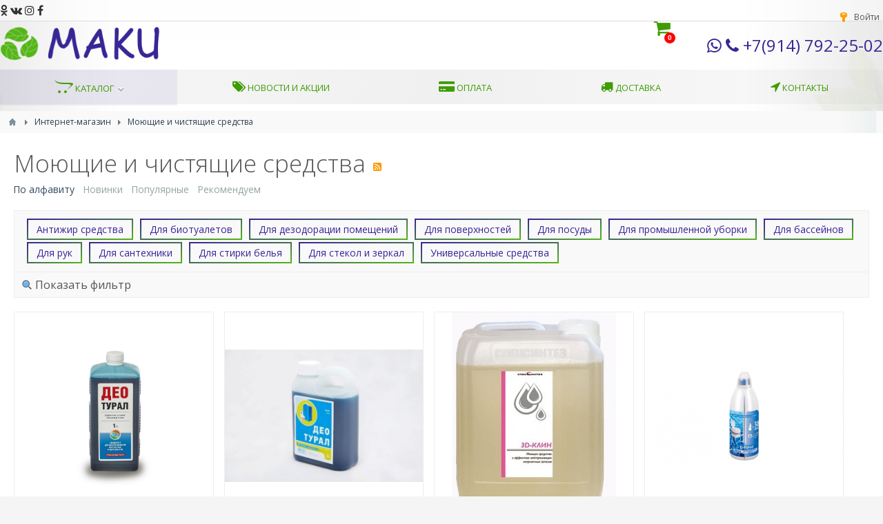

--- FILE ---
content_type: text/html; charset=utf-8
request_url: https://maki-dez.ru/magazin/moyuschie-i-chistjaschie-sredstva
body_size: 109374
content:
<!DOCTYPE html>
<html>
<head>
    <title>Моющие и чистящие средства &mdash; ООО ПКФ &quot;МАКИ&quot; - продажа средств дезинфекции и химии</title>
    <meta http-equiv="Content-Type" content="text/html; charset=utf-8">
    <meta name="viewport" content="width=device-width, initial-scale=1.0">
                                                    	<link title="Интернет-магазин / Моющие и чистящие средства :: ООО ПКФ &quot;МАКИ&quot; - продажа средств дезинфекции и химии" type="application/rss+xml" rel="alternate" href="https://maki-dez.ru/rss/feed/magazin?category=95">
	<link rel="search" type="application/opensearchdescription+xml" href="/search/opensearch" title="Поиск на ООО ПКФ &quot;МАКИ&quot; - продажа средств дезинфекции и химии" />
	<link rel="stylesheet" type="text/css" href="/templates/default/css/theme-text.css">
	<link rel="stylesheet" type="text/css" href="/templates/default/css/theme-layout.css">
	<link rel="stylesheet" type="text/css" href="/templates/default/css/theme-gui.css">
	<link rel="stylesheet" type="text/css" href="/templates/default/css/theme-widgets.css">
	<link rel="stylesheet" type="text/css" href="/templates/default/css/theme-content.css">
	<link rel="stylesheet" type="text/css" href="/templates/default/css/theme-modal.css">
	<link rel="stylesheet" type="text/css" href="/templates/default/controllers/showcase/css/font-awesome.min.css">
	<link rel="stylesheet" type="text/css" href="/templates/default/controllers/showcase/css/list_grid.css">
	<link rel="stylesheet" type="text/css" href="/templates/default/controllers/showcase/css/cart.css">
	<link rel="stylesheet" type="text/css" href="/templates/default/controllers/showcase/css/showcase.css">
	<script src="/templates/default/js/jquery.js" ></script>
	<script src="/templates/default/js/jquery-modal.js" ></script>
	<script src="/templates/default/js/core.js" ></script>
	<script src="/templates/default/js/modal.js" ></script>
	<script src="/templates/default/controllers/showcase/js/showcase.js" ></script>
	<script src="/templates/default/controllers/showcase/js/imgLiquid.min.js" ></script>
    <meta name="csrf-token" content="caf5ebe43789648330cf307b614159bb28f7f03495366b75d418b8a780fa4b77" />
    <meta name="generator" content="InstantCMS" />
    <style>#body section {
    float: left !important;
}
#body aside {
    float: right !important;
}
#body aside .menu li ul {
    left: auto !important;
    }
@media screen and (max-width: 980px) {
    #layout { width: 98% !important; min-width: 0 !important; }
}
</style>
    	<link rel="stylesheet" type="text/css" href="/templates/default/css/custom.css">
	<link href="https://fonts.googleapis.com/css?family=Open+Sans:300,400,700&amp;subset=cyrillic" rel="stylesheet">
</head>
<body id="desktop_device_type">

    <div id="layout">

        
        <header>
		 <div id="header1">
		  <div class="preheader">
			<div class="widget_html_block"><a href="https://ok.ru/vladivostok.online" target="_blank"><i class="fa fa-odnoklassniki" aria-hidden="true"></i></a>
<a href="https://vk.com/vladivostok.online" target="_blank"><i class="fa fa-vk" aria-hidden="true"></i></a>
<a href="https://www.instagram.com/vladivostok.online/" target="_blank"><i class="fa fa-instagram" aria-hidden="true"></i></a>
<a href="https://www.facebook.com/vladivostok.online/" target="_blank"><i class="fa fa-facebook" aria-hidden="true"></i></a></div>

<ul class="menu">

    
    
        
        
        
        <li class="ajax-modal key">
                            <a title="Войти" class="item"  href="/auth/login"  >
                    <span class="wrap">
                        Войти                                            </span>
                </a>
            
            
        
    
            </li></ul>
              </div>
         </div>
		 <div id="header">
            <div id="logo">
                                    <a href="/"></a>
                            </div>
            <div class="widget_ajax_wrap header2" id="widget_pos_header">
<div class="wd_sc_cart sc_style_icon">
	
	<script>icms.showcase.cart_styles.icon = 1;</script>
	
	<a class="wd_sc_cart_icon" href="/showcase/cart" rel="nofollow">
		<i class="fa fa-shopping-cart" style="color:#3f9c05"></i>
		<div class="sc_cart_counter">0</div>
	</a>

</div><div class="widget_html_block"><h2><i class="fa fa-whatsapp" aria-hidden="true"></i> <i class="fa fa-phone" aria-hidden="true"></i> +7(914) 792-25-02</h2></div>

</div>
		 </div>
        </header>

                    <nav>
                <div class="widget_ajax_wrap" id="widget_pos_top"><ul class="menu">

    
    
        
        
        
        <li class="active folder sitemap">
                            <a title="Каталог" class="item"  href="/magazin"  target="_self">
                    <span class="wrap">
                        Каталог                                            </span>
                </a>
            
            <ul>
        
    
        
        
        
        <li class="folder">
                            <a title="Дезинфицирующие средства" class="item"  href="/magazin/dezinficiruyuschie-sredstva"  >
                    <span class="wrap">
                        Дезинфицирующие средства                                            </span>
                </a>
            
            <ul>
        
    
        
        
        
        <li >
                            <a title="Концентраты" class="item"  href="/magazin/dezinficiruyuschie-sredstva/koncentraty"  >
                    <span class="wrap">
                        Концентраты                                            </span>
                </a>
            
            
        
    
        
                    </li>
        
        
        <li >
                            <a title="Готовые растворы" class="item"  href="/magazin/dezinficiruyuschie-sredstva/gotovye-rastvory"  >
                    <span class="wrap">
                        Готовые растворы                                            </span>
                </a>
            
            
        
    
                    </li></ul>
        
                    </li>
        
        
        <li >
                            <a title="Дезковрики" class="item"  href="/magazin/dezkovriki"  >
                    <span class="wrap">
                        Дезковрики                                            </span>
                </a>
            
            
        
    
        
                    </li>
        
        
        <li class="folder">
                            <a title="Изделия медицинского назначения" class="item"  href="/magazin/izdelija-medicinskogo-naznachenija"  >
                    <span class="wrap">
                        Изделия медицинского назначения                                            </span>
                </a>
            
            <ul>
        
    
        
        
        
        <li >
                            <a title="Химреактивы" class="item"  href="/magazin/izdelija-medicinskogo-naznachenija/himreaktivy"  >
                    <span class="wrap">
                        Химреактивы                                            </span>
                </a>
            
            
        
    
        
                    </li>
        
        
        <li >
                            <a title="Расходные медицинские материалы" class="item"  href="/magazin/izdelija-medicinskogo-naznachenija/rashodnye-medicinskie-materialy"  >
                    <span class="wrap">
                        Расходные медицинские материалы                                            </span>
                </a>
            
            
        
    
        
                    </li>
        
        
        <li class="folder">
                            <a title="Одежда медицинская одноразовая" class="item"  href="/magazin/izdelija-medicinskogo-naznachenija/odezhda-medicinskaja-odnorazovaja"  >
                    <span class="wrap">
                        Одежда медицинская одноразовая                                            </span>
                </a>
            
            <ul>
        
    
        
        
        
        <li >
                            <a title="Халаты, шапочки, бахилы" class="item"  href="/magazin/izdelija-medicinskogo-naznachenija/odezhda-medicinskaja-odnorazovaja/halaty-shapochki-bahily"  >
                    <span class="wrap">
                        Халаты, шапочки, бахилы                                            </span>
                </a>
            
            
        
    
        
                    </li>
        
        
        <li >
                            <a title="Перчатки медицинские" class="item"  href="/magazin/izdelija-medicinskogo-naznachenija/odezhda-medicinskaja-odnorazovaja/perchatki-medicinskie"  >
                    <span class="wrap">
                        Перчатки медицинские                                            </span>
                </a>
            
            
        
    
                    </li></ul>
        
                    </li>
        
        
        <li class="folder">
                            <a title="Спецодежда" class="item"  href="/magazin/izdelija-medicinskogo-naznachenija/specodezhda"  >
                    <span class="wrap">
                        Спецодежда                                            </span>
                </a>
            
            <ul>
        
    
        
        
        
        <li >
                            <a title="Средства защиты органов дыхания" class="item"  href="/magazin/izdelija-medicinskogo-naznachenija/specodezhda/sredstva-zaschity-organov-dyhanija"  >
                    <span class="wrap">
                        Средства защиты органов дыхания                                            </span>
                </a>
            
            
        
    
                    </li></ul>
                    </li></ul>
        
                    </li>
        
        
        <li class="folder">
                            <a title="Медицинская косметика и антисептики" class="item"  href="/magazin/medicinskaja-kosmetika-i-antiseptiki"  >
                    <span class="wrap">
                        Медицинская косметика и антисептики                                            </span>
                </a>
            
            <ul>
        
    
        
        
        
        <li >
                            <a title="Антибактериальные мыла" class="item"  href="/magazin/medicinskaja-kosmetika-i-antiseptiki/antibakterialnye-myla"  >
                    <span class="wrap">
                        Антибактериальные мыла                                            </span>
                </a>
            
            
        
    
        
                    </li>
        
        
        <li class="folder">
                            <a title="Кожные антисептики" class="item"  href="/magazin/medicinskaja-kosmetika-i-antiseptiki/kozhnye-antiseptiki"  >
                    <span class="wrap">
                        Кожные антисептики                                            </span>
                </a>
            
            <ul>
        
    
        
        
        
        <li >
                            <a title="Спиртовые средства" class="item"  href="/magazin/medicinskaja-kosmetika-i-antiseptiki/kozhnye-antiseptiki/spirtovye-sredstva"  >
                    <span class="wrap">
                        Спиртовые средства                                            </span>
                </a>
            
            
        
    
        
                    </li>
        
        
        <li >
                            <a title="Безспиртовые средства" class="item"  href="/magazin/medicinskaja-kosmetika-i-antiseptiki/kozhnye-antiseptiki/bezspirtovye-sredstva"  >
                    <span class="wrap">
                        Безспиртовые средства                                            </span>
                </a>
            
            
        
    
                    </li></ul>
        
                    </li>
        
        
        <li >
                            <a title="Медицинская косметика" class="item"  href="/magazin/medicinskaja-kosmetika-i-antiseptiki/medicinskaja-kosmetika"  >
                    <span class="wrap">
                        Медицинская косметика                                            </span>
                </a>
            
            
        
    
                    </li></ul>
        
                    </li>
        
        
        <li class="active folder">
                            <a title="Моющие и чистящие средства" class="item"  href="/magazin/moyuschie-i-chistjaschie-sredstva"  >
                    <span class="wrap">
                        Моющие и чистящие средства                                            </span>
                </a>
            
            <ul>
        
    
        
        
        
        <li >
                            <a title="Антижир средства" class="item"  href="/magazin/moyuschie-i-chistjaschie-sredstva/antizhir-sredstva"  >
                    <span class="wrap">
                        Антижир средства                                            </span>
                </a>
            
            
        
    
        
                    </li>
        
        
        <li >
                            <a title="Для биотуалетов" class="item"  href="/magazin/moyuschie-i-chistjaschie-sredstva/dlja-biotualetov"  >
                    <span class="wrap">
                        Для биотуалетов                                            </span>
                </a>
            
            
        
    
        
                    </li>
        
        
        <li >
                            <a title="Для дезодорации помещений" class="item"  href="/magazin/moyuschie-i-chistjaschie-sredstva/dlja-dezodoracii-pomeschenii"  >
                    <span class="wrap">
                        Для дезодорации помещений                                            </span>
                </a>
            
            
        
    
        
                    </li>
        
        
        <li >
                            <a title="Для поверхностей" class="item"  href="/magazin/moyuschie-i-chistjaschie-sredstva/dlja-poverhnostei"  >
                    <span class="wrap">
                        Для поверхностей                                            </span>
                </a>
            
            
        
    
        
                    </li>
        
        
        <li >
                            <a title="Для посуды" class="item"  href="/magazin/moyuschie-i-chistjaschie-sredstva/dlja-posudy"  >
                    <span class="wrap">
                        Для посуды                                            </span>
                </a>
            
            
        
    
        
                    </li>
        
        
        <li >
                            <a title="Для промышленной уборки" class="item"  href="/magazin/moyuschie-i-chistjaschie-sredstva/dlja-promyshlennoi-uborki"  >
                    <span class="wrap">
                        Для промышленной уборки                                            </span>
                </a>
            
            
        
    
        
                    </li>
        
        
        <li >
                            <a title="Для бассейнов" class="item"  href="/magazin/moyuschie-i-chistjaschie-sredstva/dlja-basseinov"  >
                    <span class="wrap">
                        Для бассейнов                                            </span>
                </a>
            
            
        
    
        
                    </li>
        
        
        <li >
                            <a title="Для рук" class="item"  href="/magazin/moyuschie-i-chistjaschie-sredstva/dlja-ruk"  >
                    <span class="wrap">
                        Для рук                                            </span>
                </a>
            
            
        
    
        
                    </li>
        
        
        <li >
                            <a title="Для сантехники" class="item"  href="/magazin/moyuschie-i-chistjaschie-sredstva/dlja-santehniki"  >
                    <span class="wrap">
                        Для сантехники                                            </span>
                </a>
            
            
        
    
        
                    </li>
        
        
        <li >
                            <a title="Для стирки белья" class="item"  href="/magazin/moyuschie-i-chistjaschie-sredstva/dlja-stirki-belja"  >
                    <span class="wrap">
                        Для стирки белья                                            </span>
                </a>
            
            
        
    
        
                    </li>
        
        
        <li >
                            <a title="Для стекол и зеркал" class="item"  href="/magazin/moyuschie-i-chistjaschie-sredstva/dlja-stekol-i-zerkal"  >
                    <span class="wrap">
                        Для стекол и зеркал                                            </span>
                </a>
            
            
        
    
        
                    </li>
        
        
        <li >
                            <a title="Универсальные средства" class="item"  href="/magazin/moyuschie-i-chistjaschie-sredstva/universalnye-sredstva"  >
                    <span class="wrap">
                        Универсальные средства                                            </span>
                </a>
            
            
        
    
                    </li></ul>
        
                    </li>
        
        
        <li >
                            <a title="Оборудование и дозирующие системы" class="item"  href="/magazin/oborudovanie-i-doziruyuschie-sistemy"  >
                    <span class="wrap">
                        Оборудование и дозирующие системы                                            </span>
                </a>
            
            
        
    
        
                    </li>
        
        
        <li class="folder">
                            <a title="Дезинсекция и Дератизация" class="item"  href="/magazin/dezinsekcija-i-deratizacija"  >
                    <span class="wrap">
                        Дезинсекция и Дератизация                                            </span>
                </a>
            
            <ul>
        
    
        
        
        
        <li >
                            <a title="Гели, аэрозоли" class="item"  href="/magazin/dezinsekcija-i-deratizacija/geli-aerozoli"  >
                    <span class="wrap">
                        Гели, аэрозоли                                            </span>
                </a>
            
            
        
    
        
                    </li>
        
        
        <li >
                            <a title="Концентраты от насекомых" class="item"  href="/magazin/dezinsekcija-i-deratizacija/koncentraty-ot-nasekomyh"  >
                    <span class="wrap">
                        Концентраты от насекомых                                            </span>
                </a>
            
            
        
    
        
                    </li>
        
        
        <li >
                            <a title="Ленты, диски, клеевые ловушки" class="item"  href="/magazin/dezinsekcija-i-deratizacija/lenty-diski-kleevye-lovushki"  >
                    <span class="wrap">
                        Ленты, диски, клеевые ловушки                                            </span>
                </a>
            
            
        
    
        
                    </li>
        
        
        <li >
                            <a title="Остальное" class="item"  href="/magazin/dezinsekcija-i-deratizacija/ostalnoe"  >
                    <span class="wrap">
                        Остальное                                            </span>
                </a>
            
            
        
    
        
                    </li>
        
        
        <li >
                            <a title="Родетнициды" class="item"  href="/magazin/dezinsekcija-i-deratizacija/rodetnicidy"  >
                    <span class="wrap">
                        Родетнициды                                            </span>
                </a>
            
            
        
    
        
                    </li>
        
        
        <li >
                            <a title="Порошки, дусты, гранулы" class="item"  href="/magazin/dezinsekcija-i-deratizacija/poroshki-dusty-granuly"  >
                    <span class="wrap">
                        Порошки, дусты, гранулы                                            </span>
                </a>
            
            
        
    
        
                    </li>
        
        
        <li >
                            <a title="Оборудование" class="item"  href="/magazin/dezinsekcija-i-deratizacija/oborudovanie"  >
                    <span class="wrap">
                        Оборудование                                            </span>
                </a>
            
            
        
    
                    </li></ul>
        
                    </li>
        
        
        <li class="folder">
                            <a title="Средства для утилизации ИМН" class="item"  href="/magazin/sredstva-dlja-utilizacii-imn"  >
                    <span class="wrap">
                        Средства для утилизации ИМН                                            </span>
                </a>
            
            <ul>
        
    
        
        
        
        <li >
                            <a title="Пакеты для утилизации" class="item"  href="/magazin/sredstva-dlja-utilizacii-imn/pakety-dlja-utilizacii"  >
                    <span class="wrap">
                        Пакеты для утилизации                                            </span>
                </a>
            
            
        
    
        
                    </li>
        
        
        <li >
                            <a title="Емкости для утилизации" class="item"  href="/magazin/sredstva-dlja-utilizacii-imn/emkosti-dlja-utilizacii"  >
                    <span class="wrap">
                        Емкости для утилизации                                            </span>
                </a>
            
            
        
    
        
                    </li>
        
        
        <li >
                            <a title="Баки для утилизации" class="item"  href="/magazin/sredstva-dlja-utilizacii-imn/baki-dlja-utilizacii"  >
                    <span class="wrap">
                        Баки для утилизации                                            </span>
                </a>
            
            
        
    
        
                    </li>
        
        
        <li >
                            <a title="Контейнеры для утилизации" class="item"  href="/magazin/sredstva-dlja-utilizacii-imn/konteinery-dlja-utilizacii"  >
                    <span class="wrap">
                        Контейнеры для утилизации                                            </span>
                </a>
            
            
        
    
                    </li></ul>
        
                    </li>
        
        
        <li class="folder">
                            <a title="Средства личной гигиены" class="item"  href="/magazin/sredstva-lichnoi-gigieny"  >
                    <span class="wrap">
                        Средства личной гигиены                                            </span>
                </a>
            
            <ul>
        
    
        
        
        
        <li >
                            <a title="Туалетная бумага" class="item"  href="/magazin/sredstva-lichnoi-gigieny/tualetnaja-bumaga"  >
                    <span class="wrap">
                        Туалетная бумага                                            </span>
                </a>
            
            
        
    
        
                    </li>
        
        
        <li >
                            <a title="Бумажные полотенца" class="item"  href="/magazin/sredstva-lichnoi-gigieny/bumazhnye-polotenca"  >
                    <span class="wrap">
                        Бумажные полотенца                                            </span>
                </a>
            
            
        
    
        
                    </li>
        
        
        <li >
                            <a title="Салфетки" class="item"  href="/magazin/sredstva-lichnoi-gigieny/salfetki"  >
                    <span class="wrap">
                        Салфетки                                            </span>
                </a>
            
            
        
    
        
                    </li>
        
        
        <li >
                            <a title="Жидкое мыло для рук" class="item"  href="/magazin/sredstva-lichnoi-gigieny/zhidkoe-mylo-dlja-ruk"  >
                    <span class="wrap">
                        Жидкое мыло для рук                                            </span>
                </a>
            
            
        
    
                    </li></ul>
        
                    </li>
        
        
        <li class="folder">
                            <a title="Упаковочные материалы для ИМН" class="item"  href="/magazin/upakovochnye-materialy-dlja-imn"  >
                    <span class="wrap">
                        Упаковочные материалы для ИМН                                            </span>
                </a>
            
            <ul>
        
    
        
        
        
        <li >
                            <a title="Пакеты комбинированные Стерит" class="item"  href="/magazin/upakovochnye-materialy-dlja-imn/pakety-kombinirovannye-sterit"  >
                    <span class="wrap">
                        Пакеты комбинированные Стерит                                            </span>
                </a>
            
            
        
    
        
                    </li>
        
        
        <li >
                            <a title="Рулоны комбинированные Стерит" class="item"  href="/magazin/upakovochnye-materialy-dlja-imn/rulony-kombinirovannye-sterit"  >
                    <span class="wrap">
                        Рулоны комбинированные Стерит                                            </span>
                </a>
            
            
        
    
        
                    </li>
        
        
        <li >
                            <a title="Крафт-пакеты Стерит" class="item"  href="/magazin/upakovochnye-materialy-dlja-imn/kraft-pakety-sterit"  >
                    <span class="wrap">
                        Крафт-пакеты Стерит                                            </span>
                </a>
            
            
        
    
        
                    </li>
        
        
        <li >
                            <a title="Пакеты Меридиан" class="item"  href="/magazin/upakovochnye-materialy-dlja-imn/pakety-meridian"  >
                    <span class="wrap">
                        Пакеты Меридиан                                            </span>
                </a>
            
            
        
    
                    </li></ul>
        
                    </li>
        
        
        <li >
                            <a title="Хлорсодержащие препараты" class="item"  href="/magazin/hlorsoderzhaschie-preparaty"  >
                    <span class="wrap">
                        Хлорсодержащие препараты                                            </span>
                </a>
            
            
        
    
        
                    </li>
        
        
        <li >
                            <a title="Хозяйственные товары" class="item"  href="/magazin/hozjaistvennye-tovary"  >
                    <span class="wrap">
                        Хозяйственные товары                                            </span>
                </a>
            
            
        
    
                    </li></ul>
        
                    </li>
        
        
        <li class="tags">
                            <a title="Новости и акции" class="item"  href="/news"  target="_self">
                    <span class="wrap">
                        Новости и акции                                            </span>
                </a>
            
            
        
    
        
                    </li>
        
        
        <li class="visa">
                            <a title="Оплата" class="item"  href="/oplata.html"  target="_self">
                    <span class="wrap">
                        Оплата                                            </span>
                </a>
            
            
        
    
        
                    </li>
        
        
        <li class="truck">
                            <a title="Доставка" class="item"  href="/dostavka.html"  target="_self">
                    <span class="wrap">
                        Доставка                                            </span>
                </a>
            
            
        
    
        
                    </li>
        
        
        <li class="location-arrow">
                            <a title="Контакты" class="item"  href="/contacts.html"  target="_self">
                    <span class="wrap">
                        Контакты                                            </span>
                </a>
            
            
        
    
            </li></ul>
    </div>
            </nav>
        
        <div id="body">

            
            
            <section style="width:100%">

                <div class="widget_ajax_wrap" id="widget_pos_left-top"></div>

                                    <article>
                                                    <div id="breadcrumbs">
                                <ul>

    <li class="home">
        <a href="/" title="Главная"></a>
    </li>

    
        <li class="sep"></li>

        
            
            <li itemscope itemtype="http://data-vocabulary.org/Breadcrumb">
                                    <a href="/magazin" itemprop="url"><span itemprop="title">Интернет-магазин</span></a>
                            </li>

                            <li class="sep"></li>
            
            
        
            
            <li >
                                    <span>Моющие и чистящие средства</span>
                            </li>

            
            
        
    </ul>                            </div>
                                                <div id="controller_wrap">
                                                                <h1>
        Моющие и чистящие средства                    <a class="inline_rss_icon" title="RSS" href="/rss/feed/magazin?category=95"></a>
            </h1>

<div class="content_datasets">
    <ul class="pills-menu">
                                        <li class="active abc">

                
                                    <div>По алфавиту</div>
                
            </li>
                                            <li class="data">

                
                                    <a href="/magazin-data/moyuschie-i-chistjaschie-sredstva">Новинки</a>
                
            </li>
                                            <li class="popular">

                
                                    <a href="/magazin-popular/moyuschie-i-chistjaschie-sredstva">Популярные</a>
                
            </li>
                                            <li class="rekomend">

                
                                    <a href="/magazin-rekomend/moyuschie-i-chistjaschie-sredstva">Рекомендуем</a>
                
            </li>
                        </ul>
</div>


    <div class="gui-panel content_categories categories_small">
        <ul class="magazin_icon ">
            
            
                <li  class="moyuschie-i-chistjaschie-sredstva-antizhir-sredstva ">
                    <a href="/magazin/moyuschie-i-chistjaschie-sredstva/antizhir-sredstva">
                        <span>Антижир средства</span>
                    </a>
                </li>
            
            
                <li  class="moyuschie-i-chistjaschie-sredstva-dlja-biotualetov ">
                    <a href="/magazin/moyuschie-i-chistjaschie-sredstva/dlja-biotualetov">
                        <span>Для биотуалетов</span>
                    </a>
                </li>
            
            
                <li  class="moyuschie-i-chistjaschie-sredstva-dlja-dezodoracii-pomeschenii ">
                    <a href="/magazin/moyuschie-i-chistjaschie-sredstva/dlja-dezodoracii-pomeschenii">
                        <span>Для дезодорации помещений</span>
                    </a>
                </li>
            
            
                <li  class="moyuschie-i-chistjaschie-sredstva-dlja-poverhnostei ">
                    <a href="/magazin/moyuschie-i-chistjaschie-sredstva/dlja-poverhnostei">
                        <span>Для поверхностей</span>
                    </a>
                </li>
            
            
                <li  class="moyuschie-i-chistjaschie-sredstva-dlja-posudy ">
                    <a href="/magazin/moyuschie-i-chistjaschie-sredstva/dlja-posudy">
                        <span>Для посуды</span>
                    </a>
                </li>
            
            
                <li  class="moyuschie-i-chistjaschie-sredstva-dlja-promyshlennoi-uborki ">
                    <a href="/magazin/moyuschie-i-chistjaschie-sredstva/dlja-promyshlennoi-uborki">
                        <span>Для промышленной уборки</span>
                    </a>
                </li>
            
            
                <li  class="moyuschie-i-chistjaschie-sredstva-dlja-basseinov ">
                    <a href="/magazin/moyuschie-i-chistjaschie-sredstva/dlja-basseinov">
                        <span>Для бассейнов</span>
                    </a>
                </li>
            
            
                <li  class="moyuschie-i-chistjaschie-sredstva-dlja-ruk ">
                    <a href="/magazin/moyuschie-i-chistjaschie-sredstva/dlja-ruk">
                        <span>Для рук</span>
                    </a>
                </li>
            
            
                <li  class="moyuschie-i-chistjaschie-sredstva-dlja-santehniki ">
                    <a href="/magazin/moyuschie-i-chistjaschie-sredstva/dlja-santehniki">
                        <span>Для сантехники</span>
                    </a>
                </li>
            
            
                <li  class="moyuschie-i-chistjaschie-sredstva-dlja-stirki-belja ">
                    <a href="/magazin/moyuschie-i-chistjaschie-sredstva/dlja-stirki-belja">
                        <span>Для стирки белья</span>
                    </a>
                </li>
            
            
                <li  class="moyuschie-i-chistjaschie-sredstva-dlja-stekol-i-zerkal ">
                    <a href="/magazin/moyuschie-i-chistjaschie-sredstva/dlja-stekol-i-zerkal">
                        <span>Для стекол и зеркал</span>
                    </a>
                </li>
            
            
                <li  class="moyuschie-i-chistjaschie-sredstva-universalnye-sredstva ">
                    <a href="/magazin/moyuschie-i-chistjaschie-sredstva/universalnye-sredstva">
                        <span>Универсальные средства</span>
                    </a>
                </li>
                    </ul>
    </div>

    
<div class="filter-panel gui-panel magazin-filter">
    <div class="filter-link" >
        <a href="javascript:toggleFilter()"><span>Показать фильтр</span></a>
    </div>
    <div class="filter-container" style="display:none">
		<div class="filter-close">
            <a href="javascript:toggleFilter();"><span>Закрыть</span></a>
        </div>
        <form action="/magazin/moyuschie-i-chistjaschie-sredstva" method="get" id="92fc16c52b21e2d26e3e513f7f6738fd" accept-charset="utf-8">
            <input type="hidden" class="input" name="page" value="1" />                        <div class="fields">
                                                                                                                                                                                                <div class="field ft_caption f_title">
                        <div class="title">Заголовок</div>
                        <div class="value">
                            <input type="text" class="input" name="title" value="" id="title" />                        </div>
                    </div>
                                                                                                                                                                                                                        <div class="field ft_scprice f_price">
                        <div class="title">Цена</div>
                        <div class="value">
                            от <input type="text" class="input input-small" name="price[from]" value="" /> до <input type="text" class="input input-small" name="price[to]" value="" /> руб.                        </div>
                    </div>
                                                                                                                                                                                        </div>
                            <div class="buttons">
                    <input class="button-submit button" type="submit" name="submit" value="Фильтровать" />                                    </div>
                    </form>
    </div>
</div>
<script type="text/javascript">
    var LANG_CH1 = 'символ';var LANG_CH2 = 'символа';var LANG_CH10 = 'символов';var LANG_ISLEFT = 'осталось';var LANG_SUBMIT_NOT_SAVE = 'Покинуть страницу? Возможно, внесённые изменения не сохранятся.';    $(function (){
                icms.forms.initFilterForm('#92fc16c52b21e2d26e3e513f7f6738fd');
    });
</script>

		
	<script src="//yastatic.net/es5-shims/0.0.2/es5-shims.min.js"></script>
	<script src="//yastatic.net/share2/share.js"></script>
	
	
	<div class="showcase_list_grid magazin_list_grid" onload="icms.showcase.bulidListGrid(this)">
								
			<div class="my_default_list_item" id="sc_item_5834">
				<div class="miw_preloader">
					<i class="fa fa-spinner fa-spin fa-3x fa-fw"></i>
					<span class="sr-only">Loading...</span>
				</div>
				<div class="my_item_wrap">
				
					<div class="miw_share_block sc_is_photo" style="height:220px">
						<div class="miw_card__social">
							<noindex>
							<strong>Поделиться в социальных сетях</strong>
							<div class="ya-share2" data-services="vkontakte,odnoklassniki,facebook,twitter,moimir,gplus,viber,whatsapp,skype,telegram" data-title="&quot;Део-турал&quot; средство для септиков и биотуалетов (концентрат) 1л" data-url="https://maki-dez.ru/magazin/deo-tural-sredstvo-dlja-septikov-i-biotualetov-koncentrat-1l-5834.html" data-image="https://maki-dez.ru/upload/000/u6/c/e/deo-tural-sredstvo-dlja-septikov-i-biotualetov-koncentrat-photo-big.jpg" data-description="&amp;nbsp;Действующее вещество: композиция ПАВ, отдушка.&bull; Фор..." data-title:twitter="&quot;Део-турал&quot; средство для септиков и биотуалетов (концентр..."></div>
							</noindex>
						</div>
													<a href="/upload/000/u6/c/e/deo-tural-sredstvo-dlja-septikov-i-biotualetov-koncentrat-photo-big.jpg" class="miw_meta_photo ajax-modal" rel="magazin5834"><i class="fa fa-photo"></i></a>
																			<a href="/magazin/deo-tural-sredstvo-dlja-septikov-i-biotualetov-koncentrat-1l-5834.html" class="miw_meta_link" rel="nofollow">
							<i class="fa fa-link"></i> &nbsp; <noindex>Подробнее</noindex>
						</a>
						<a class="miw_share-toggle dsct_top_left" onClick="miwShareToggle(this)" data-tc-tip="Поделиться">
							<i class="fa fa-share-alt" aria-hidden="true"></i>
						</a>
											</div>
					
					<div class="miw_photo_block miwpb_contain" style="background-color:#ffffff">
						<div class="miw_photo" style="width:288px; height:200px">
							<img src="/upload/000/u6/c/e/deo-tural-sredstvo-dlja-septikov-i-biotualetov-koncentrat-photo-big.jpg" alt="&quot;Део-турал&quot; средство для септиков и биотуалетов (концентрат) 1л" />
						</div>
																	</div>
					
										
					<div class="miw_description">
						<h2 class="miw_title">
							<a href="/magazin/deo-tural-sredstvo-dlja-septikov-i-biotualetov-koncentrat-1l-5834.html" title="&quot;Део-турал&quot; средство для септиков и биотуалетов (концентрат) 1л">
								&quot;Део-турал&quot; средство для септиков и биотуалетов (концентрат) 1л							</a>
						</h2>
						<div class="miw_price_box">
															<div class="miw_price">
									350 руб. 
								</div>
																												</div>
						<div class="miw_footer">
																													<span><i class="fa fa-comments-o"></i> 0</span> 
														<a href="/magazin/deo-tural-sredstvo-dlja-septikov-i-biotualetov-koncentrat-1l-5834.html" class="more" rel="nofollow">Купить</a> 
						</div>
					</div>
				
				</div>

            </div>
			
								
			<div class="my_default_list_item" id="sc_item_5835">
				<div class="miw_preloader">
					<i class="fa fa-spinner fa-spin fa-3x fa-fw"></i>
					<span class="sr-only">Loading...</span>
				</div>
				<div class="my_item_wrap">
				
					<div class="miw_share_block sc_is_photo" style="height:220px">
						<div class="miw_card__social">
							<noindex>
							<strong>Поделиться в социальных сетях</strong>
							<div class="ya-share2" data-services="vkontakte,odnoklassniki,facebook,twitter,moimir,gplus,viber,whatsapp,skype,telegram" data-title="&quot;Део-турал&quot; средство для септиков и биотуалетов (концентрат) 5 л." data-url="https://maki-dez.ru/magazin/deo-tural-sredstvo-dlja-septikov-i-biotualetov-koncentrat-5-l-5835.html" data-image="https://maki-dez.ru/upload/000/u6/7/a/deo-tural-sredstvo-dlja-septikov-i-biotualetov-koncentrat-5-l.-photo-big.jpg" data-description="&amp;nbsp;Действующее вещество: композиция ПАВ, отдушка. Форм..." data-title:twitter="&quot;Део-турал&quot; средство для септиков и биотуалетов (концентр..."></div>
							</noindex>
						</div>
													<a href="/upload/000/u6/7/a/deo-tural-sredstvo-dlja-septikov-i-biotualetov-koncentrat-5-l.-photo-big.jpg" class="miw_meta_photo ajax-modal" rel="magazin5835"><i class="fa fa-photo"></i></a>
																			<a href="/magazin/deo-tural-sredstvo-dlja-septikov-i-biotualetov-koncentrat-5-l-5835.html" class="miw_meta_link" rel="nofollow">
							<i class="fa fa-link"></i> &nbsp; <noindex>Подробнее</noindex>
						</a>
						<a class="miw_share-toggle dsct_top_left" onClick="miwShareToggle(this)" data-tc-tip="Поделиться">
							<i class="fa fa-share-alt" aria-hidden="true"></i>
						</a>
											</div>
					
					<div class="miw_photo_block miwpb_contain" style="background-color:#ffffff">
						<div class="miw_photo" style="width:288px; height:200px">
							<img src="/upload/000/u6/7/a/deo-tural-sredstvo-dlja-septikov-i-biotualetov-koncentrat-5-l.-photo-big.jpg" alt="&quot;Део-турал&quot; средство для септиков и биотуалетов (концентрат) 5 л." />
						</div>
																	</div>
					
										
					<div class="miw_description">
						<h2 class="miw_title">
							<a href="/magazin/deo-tural-sredstvo-dlja-septikov-i-biotualetov-koncentrat-5-l-5835.html" title="&quot;Део-турал&quot; средство для септиков и биотуалетов (концентрат) 5 л.">
								&quot;Део-турал&quot; средство для септиков и биотуалетов (концентрат) 5 л.							</a>
						</h2>
						<div class="miw_price_box">
															<div class="miw_price">
									1 600 руб. 
								</div>
																												</div>
						<div class="miw_footer">
																													<span><i class="fa fa-comments-o"></i> 0</span> 
														<a href="/magazin/deo-tural-sredstvo-dlja-septikov-i-biotualetov-koncentrat-5-l-5835.html" class="more" rel="nofollow">Купить</a> 
						</div>
					</div>
				
				</div>

            </div>
			
								
			<div class="my_default_list_item" id="sc_item_1450">
				<div class="miw_preloader">
					<i class="fa fa-spinner fa-spin fa-3x fa-fw"></i>
					<span class="sr-only">Loading...</span>
				</div>
				<div class="my_item_wrap">
				
					<div class="miw_share_block sc_is_photo" style="height:220px">
						<div class="miw_card__social">
							<noindex>
							<strong>Поделиться в социальных сетях</strong>
							<div class="ya-share2" data-services="vkontakte,odnoklassniki,facebook,twitter,moimir,gplus,viber,whatsapp,skype,telegram" data-title="3D-Клин 5 л." data-url="https://maki-dez.ru/magazin/3d-klin-5-l-1450.html" data-image="https://maki-dez.ru/upload/000/u4/9/4/2351f8bd.jpg" data-description="Описание 3D-Клин / моющее средство с дезинфицирующим и де..." data-title:twitter="3D-Клин 5 л."></div>
							</noindex>
						</div>
													<a href="/upload/000/u4/9/4/2351f8bd.jpg" class="miw_meta_photo ajax-modal" rel="magazin1450"><i class="fa fa-photo"></i></a>
																			<a href="/magazin/3d-klin-5-l-1450.html" class="miw_meta_link" rel="nofollow">
							<i class="fa fa-link"></i> &nbsp; <noindex>Подробнее</noindex>
						</a>
						<a class="miw_share-toggle dsct_top_left" onClick="miwShareToggle(this)" data-tc-tip="Поделиться">
							<i class="fa fa-share-alt" aria-hidden="true"></i>
						</a>
											</div>
					
					<div class="miw_photo_block miwpb_contain" style="background-color:#ffffff">
						<div class="miw_photo" style="width:288px; height:200px">
							<img src="/upload/000/u4/9/4/2351f8bd.jpg" alt="3D-Клин 5 л." />
						</div>
																	</div>
					
										
					<div class="miw_description">
						<h2 class="miw_title">
							<a href="/magazin/3d-klin-5-l-1450.html" title="3D-Клин 5 л.">
								3D-Клин 5 л.							</a>
						</h2>
						<div class="miw_price_box">
															<div class="miw_price">
									2 300 руб. 
								</div>
																												</div>
						<div class="miw_footer">
																													<span><i class="fa fa-comments-o"></i> 0</span> 
														<a href="/magazin/3d-klin-5-l-1450.html" class="more" rel="nofollow">Купить</a> 
						</div>
					</div>
				
				</div>

            </div>
			
								
			<div class="my_default_list_item" id="sc_item_1449">
				<div class="miw_preloader">
					<i class="fa fa-spinner fa-spin fa-3x fa-fw"></i>
					<span class="sr-only">Loading...</span>
				</div>
				<div class="my_item_wrap">
				
					<div class="miw_share_block sc_is_photo" style="height:220px">
						<div class="miw_card__social">
							<noindex>
							<strong>Поделиться в социальных сетях</strong>
							<div class="ya-share2" data-services="vkontakte,odnoklassniki,facebook,twitter,moimir,gplus,viber,whatsapp,skype,telegram" data-title="D-FORCE BLUE для нижнего бака 1,8л" data-url="https://maki-dez.ru/magazin/d-force-blue-dlja-nizhnego-baka-1-8l-1449.html" data-image="https://maki-dez.ru/upload/000/u4/2/9/d-force-blue-dlja-nizhnego-baka-photo-big.jpg" data-description="
Жидкое средство для биотуалетов D-FORCE BLUE для нижнег..." data-title:twitter="D-FORCE BLUE для нижнего бака 1,8л"></div>
							</noindex>
						</div>
													<a href="/upload/000/u4/2/9/d-force-blue-dlja-nizhnego-baka-photo-big.jpg" class="miw_meta_photo ajax-modal" rel="magazin1449"><i class="fa fa-photo"></i></a>
																			<a href="/magazin/d-force-blue-dlja-nizhnego-baka-1-8l-1449.html" class="miw_meta_link" rel="nofollow">
							<i class="fa fa-link"></i> &nbsp; <noindex>Подробнее</noindex>
						</a>
						<a class="miw_share-toggle dsct_top_left" onClick="miwShareToggle(this)" data-tc-tip="Поделиться">
							<i class="fa fa-share-alt" aria-hidden="true"></i>
						</a>
											</div>
					
					<div class="miw_photo_block miwpb_contain" style="background-color:#ffffff">
						<div class="miw_photo" style="width:288px; height:200px">
							<img src="/upload/000/u4/2/9/d-force-blue-dlja-nizhnego-baka-photo-big.jpg" alt="D-FORCE BLUE для нижнего бака 1,8л" />
						</div>
																	</div>
					
										
					<div class="miw_description">
						<h2 class="miw_title">
							<a href="/magazin/d-force-blue-dlja-nizhnego-baka-1-8l-1449.html" title="D-FORCE BLUE для нижнего бака 1,8л">
								D-FORCE BLUE для нижнего бака 1,8л							</a>
						</h2>
						<div class="miw_price_box">
															<div class="miw_price">
									610 руб. 
								</div>
																												</div>
						<div class="miw_footer">
																													<span><i class="fa fa-comments-o"></i> 0</span> 
														<a href="/magazin/d-force-blue-dlja-nizhnego-baka-1-8l-1449.html" class="more" rel="nofollow">Купить</a> 
						</div>
					</div>
				
				</div>

            </div>
			
								
			<div class="my_default_list_item" id="sc_item_1448">
				<div class="miw_preloader">
					<i class="fa fa-spinner fa-spin fa-3x fa-fw"></i>
					<span class="sr-only">Loading...</span>
				</div>
				<div class="my_item_wrap">
				
					<div class="miw_share_block sc_is_photo" style="height:220px">
						<div class="miw_card__social">
							<noindex>
							<strong>Поделиться в социальных сетях</strong>
							<div class="ya-share2" data-services="vkontakte,odnoklassniki,facebook,twitter,moimir,gplus,viber,whatsapp,skype,telegram" data-title="D-FORCE GREEN для нижнего бака 1,8л" data-url="https://maki-dez.ru/magazin/d-force-green-dlja-nizhnego-baka-1-8l-1448.html" data-image="https://maki-dez.ru/upload/000/u4/8/c/d-force-green-dlja-nizhnego-baka-photo-big.jpg" data-description="Состоит из биологически разлагаемых компонентов, что дела..." data-title:twitter="D-FORCE GREEN для нижнего бака 1,8л"></div>
							</noindex>
						</div>
													<a href="/upload/000/u4/8/c/d-force-green-dlja-nizhnego-baka-photo-big.jpg" class="miw_meta_photo ajax-modal" rel="magazin1448"><i class="fa fa-photo"></i></a>
																			<a href="/magazin/d-force-green-dlja-nizhnego-baka-1-8l-1448.html" class="miw_meta_link" rel="nofollow">
							<i class="fa fa-link"></i> &nbsp; <noindex>Подробнее</noindex>
						</a>
						<a class="miw_share-toggle dsct_top_left" onClick="miwShareToggle(this)" data-tc-tip="Поделиться">
							<i class="fa fa-share-alt" aria-hidden="true"></i>
						</a>
											</div>
					
					<div class="miw_photo_block miwpb_contain" style="background-color:#ffffff">
						<div class="miw_photo" style="width:288px; height:200px">
							<img src="/upload/000/u4/8/c/d-force-green-dlja-nizhnego-baka-photo-big.jpg" alt="D-FORCE GREEN для нижнего бака 1,8л" />
						</div>
																	</div>
					
										
					<div class="miw_description">
						<h2 class="miw_title">
							<a href="/magazin/d-force-green-dlja-nizhnego-baka-1-8l-1448.html" title="D-FORCE GREEN для нижнего бака 1,8л">
								D-FORCE GREEN для нижнего бака 1,8л							</a>
						</h2>
						<div class="miw_price_box">
															<div class="miw_price">
									610 руб. 
								</div>
																												</div>
						<div class="miw_footer">
																													<span><i class="fa fa-comments-o"></i> 0</span> 
														<a href="/magazin/d-force-green-dlja-nizhnego-baka-1-8l-1448.html" class="more" rel="nofollow">Купить</a> 
						</div>
					</div>
				
				</div>

            </div>
			
								
			<div class="my_default_list_item" id="sc_item_1447">
				<div class="miw_preloader">
					<i class="fa fa-spinner fa-spin fa-3x fa-fw"></i>
					<span class="sr-only">Loading...</span>
				</div>
				<div class="my_item_wrap">
				
					<div class="miw_share_block sc_is_photo" style="height:220px">
						<div class="miw_card__social">
							<noindex>
							<strong>Поделиться в социальных сетях</strong>
							<div class="ya-share2" data-services="vkontakte,odnoklassniki,facebook,twitter,moimir,gplus,viber,whatsapp,skype,telegram" data-title="D-FORCE PINK для верхнего бака 1,8 л" data-url="https://maki-dez.ru/magazin/d-force-pink-dlja-verhnego-baka-1-8-l-1447.html" data-image="https://maki-dez.ru/upload/000/u4/d/3/d-force-pink-dlja-verhnego-baka-photo-big.jpg" data-description="Ароматизирующее средство D-Force Pink устраняет неприятны..." data-title:twitter="D-FORCE PINK для верхнего бака 1,8 л"></div>
							</noindex>
						</div>
													<a href="/upload/000/u4/d/3/d-force-pink-dlja-verhnego-baka-photo-big.jpg" class="miw_meta_photo ajax-modal" rel="magazin1447"><i class="fa fa-photo"></i></a>
																			<a href="/magazin/d-force-pink-dlja-verhnego-baka-1-8-l-1447.html" class="miw_meta_link" rel="nofollow">
							<i class="fa fa-link"></i> &nbsp; <noindex>Подробнее</noindex>
						</a>
						<a class="miw_share-toggle dsct_top_left" onClick="miwShareToggle(this)" data-tc-tip="Поделиться">
							<i class="fa fa-share-alt" aria-hidden="true"></i>
						</a>
											</div>
					
					<div class="miw_photo_block miwpb_contain" style="background-color:#ffffff">
						<div class="miw_photo" style="width:288px; height:200px">
							<img src="/upload/000/u4/d/3/d-force-pink-dlja-verhnego-baka-photo-big.jpg" alt="D-FORCE PINK для верхнего бака 1,8 л" />
						</div>
																	</div>
					
										
					<div class="miw_description">
						<h2 class="miw_title">
							<a href="/magazin/d-force-pink-dlja-verhnego-baka-1-8-l-1447.html" title="D-FORCE PINK для верхнего бака 1,8 л">
								D-FORCE PINK для верхнего бака 1,8 л							</a>
						</h2>
						<div class="miw_price_box">
															<div class="miw_price">
									485 руб. 
								</div>
																												</div>
						<div class="miw_footer">
																													<span><i class="fa fa-comments-o"></i> 0</span> 
														<a href="/magazin/d-force-pink-dlja-verhnego-baka-1-8-l-1447.html" class="more" rel="nofollow">Купить</a> 
						</div>
					</div>
				
				</div>

            </div>
			
								
			<div class="my_default_list_item" id="sc_item_676">
				<div class="miw_preloader">
					<i class="fa fa-spinner fa-spin fa-3x fa-fw"></i>
					<span class="sr-only">Loading...</span>
				</div>
				<div class="my_item_wrap">
				
					<div class="miw_share_block sc_is_photo" style="height:220px">
						<div class="miw_card__social">
							<noindex>
							<strong>Поделиться в социальных сетях</strong>
							<div class="ya-share2" data-services="vkontakte,odnoklassniki,facebook,twitter,moimir,gplus,viber,whatsapp,skype,telegram" data-title="Аист-автомат 2,4 кг" data-url="https://maki-dez.ru/magazin/aist-avtomat-2-4-kg-676.html" data-image="https://maki-dez.ru/upload/000/u1/0/a/d3cec271.jpg" data-description="Стиральные порошки серии &quot;Аист&quot; - это моющиие синтетическ..." data-title:twitter="Аист-автомат 2,4 кг"></div>
							</noindex>
						</div>
													<a href="/upload/000/u1/0/a/d3cec271.jpg" class="miw_meta_photo ajax-modal" rel="magazin676"><i class="fa fa-photo"></i></a>
																			<a href="/magazin/aist-avtomat-2-4-kg-676.html" class="miw_meta_link" rel="nofollow">
							<i class="fa fa-link"></i> &nbsp; <noindex>Подробнее</noindex>
						</a>
						<a class="miw_share-toggle dsct_top_left" onClick="miwShareToggle(this)" data-tc-tip="Поделиться">
							<i class="fa fa-share-alt" aria-hidden="true"></i>
						</a>
											</div>
					
					<div class="miw_photo_block miwpb_contain" style="background-color:#ffffff">
						<div class="miw_photo" style="width:288px; height:200px">
							<img src="/upload/000/u1/0/a/d3cec271.jpg" alt="Аист-автомат 2,4 кг" />
						</div>
																	</div>
					
										
					<div class="miw_description">
						<h2 class="miw_title">
							<a href="/magazin/aist-avtomat-2-4-kg-676.html" title="Аист-автомат 2,4 кг">
								Аист-автомат 2,4 кг							</a>
						</h2>
						<div class="miw_price_box">
															<div class="miw_price">
									728 руб. 
								</div>
																												</div>
						<div class="miw_footer">
																													<span><i class="fa fa-comments-o"></i> 0</span> 
														<a href="/magazin/aist-avtomat-2-4-kg-676.html" class="more" rel="nofollow">Купить</a> 
						</div>
					</div>
				
				</div>

            </div>
			
								
			<div class="my_default_list_item" id="sc_item_675">
				<div class="miw_preloader">
					<i class="fa fa-spinner fa-spin fa-3x fa-fw"></i>
					<span class="sr-only">Loading...</span>
				</div>
				<div class="my_item_wrap">
				
					<div class="miw_share_block sc_is_photo" style="height:220px">
						<div class="miw_card__social">
							<noindex>
							<strong>Поделиться в социальных сетях</strong>
							<div class="ya-share2" data-services="vkontakte,odnoklassniki,facebook,twitter,moimir,gplus,viber,whatsapp,skype,telegram" data-title="Аист-автомат 400 гр" data-url="https://maki-dez.ru/magazin/aist-avtomat-400-gr-675.html" data-image="https://maki-dez.ru/upload/000/u1/3/0/15705738.jpg" data-description="Стиральные порошки серии &quot;Аист&quot; - это моющиие синтетическ..." data-title:twitter="Аист-автомат 400 гр"></div>
							</noindex>
						</div>
													<a href="/upload/000/u1/3/0/15705738.jpg" class="miw_meta_photo ajax-modal" rel="magazin675"><i class="fa fa-photo"></i></a>
																			<a href="/magazin/aist-avtomat-400-gr-675.html" class="miw_meta_link" rel="nofollow">
							<i class="fa fa-link"></i> &nbsp; <noindex>Подробнее</noindex>
						</a>
						<a class="miw_share-toggle dsct_top_left" onClick="miwShareToggle(this)" data-tc-tip="Поделиться">
							<i class="fa fa-share-alt" aria-hidden="true"></i>
						</a>
											</div>
					
					<div class="miw_photo_block miwpb_contain" style="background-color:#ffffff">
						<div class="miw_photo" style="width:288px; height:200px">
							<img src="/upload/000/u1/3/0/15705738.jpg" alt="Аист-автомат 400 гр" />
						</div>
																	</div>
					
										
					<div class="miw_description">
						<h2 class="miw_title">
							<a href="/magazin/aist-avtomat-400-gr-675.html" title="Аист-автомат 400 гр">
								Аист-автомат 400 гр							</a>
						</h2>
						<div class="miw_price_box">
															<div class="miw_price">
									155 руб. 
								</div>
																												</div>
						<div class="miw_footer">
																													<span><i class="fa fa-comments-o"></i> 0</span> 
														<a href="/magazin/aist-avtomat-400-gr-675.html" class="more" rel="nofollow">Купить</a> 
						</div>
					</div>
				
				</div>

            </div>
			
								
			<div class="my_default_list_item" id="sc_item_674">
				<div class="miw_preloader">
					<i class="fa fa-spinner fa-spin fa-3x fa-fw"></i>
					<span class="sr-only">Loading...</span>
				</div>
				<div class="my_item_wrap">
				
					<div class="miw_share_block sc_is_photo" style="height:220px">
						<div class="miw_card__social">
							<noindex>
							<strong>Поделиться в социальных сетях</strong>
							<div class="ya-share2" data-services="vkontakte,odnoklassniki,facebook,twitter,moimir,gplus,viber,whatsapp,skype,telegram" data-title="Аист-универсал 400 гр" data-url="https://maki-dez.ru/magazin/aist-universal-400-gr-674.html" data-image="https://maki-dez.ru/upload/000/u1/8/8/571d267d.jpg" data-description="Стиральные порошки серии &quot;Аист&quot; - это моющиие синтетическ..." data-title:twitter="Аист-универсал 400 гр"></div>
							</noindex>
						</div>
													<a href="/upload/000/u1/8/8/571d267d.jpg" class="miw_meta_photo ajax-modal" rel="magazin674"><i class="fa fa-photo"></i></a>
																			<a href="/magazin/aist-universal-400-gr-674.html" class="miw_meta_link" rel="nofollow">
							<i class="fa fa-link"></i> &nbsp; <noindex>Подробнее</noindex>
						</a>
						<a class="miw_share-toggle dsct_top_left" onClick="miwShareToggle(this)" data-tc-tip="Поделиться">
							<i class="fa fa-share-alt" aria-hidden="true"></i>
						</a>
											</div>
					
					<div class="miw_photo_block miwpb_contain" style="background-color:#ffffff">
						<div class="miw_photo" style="width:288px; height:200px">
							<img src="/upload/000/u1/8/8/571d267d.jpg" alt="Аист-универсал 400 гр" />
						</div>
																	</div>
					
										
					<div class="miw_description">
						<h2 class="miw_title">
							<a href="/magazin/aist-universal-400-gr-674.html" title="Аист-универсал 400 гр">
								Аист-универсал 400 гр							</a>
						</h2>
						<div class="miw_price_box">
															<div class="miw_price">
									115 руб. 
								</div>
																												</div>
						<div class="miw_footer">
																													<span><i class="fa fa-comments-o"></i> 0</span> 
														<a href="/magazin/aist-universal-400-gr-674.html" class="more" rel="nofollow">Купить</a> 
						</div>
					</div>
				
				</div>

            </div>
			
								
			<div class="my_default_list_item" id="sc_item_1860">
				<div class="miw_preloader">
					<i class="fa fa-spinner fa-spin fa-3x fa-fw"></i>
					<span class="sr-only">Loading...</span>
				</div>
				<div class="my_item_wrap">
				
					<div class="miw_share_block sc_is_photo" style="height:220px">
						<div class="miw_card__social">
							<noindex>
							<strong>Поделиться в социальных сетях</strong>
							<div class="ya-share2" data-services="vkontakte,odnoklassniki,facebook,twitter,moimir,gplus,viber,whatsapp,skype,telegram" data-title="Акватория Alga-stop (ВХ) 500 мл 12/шт/кор с мерным стаканчиком" data-url="https://maki-dez.ru/magazin/akvatorija-alga-stop-vh-500-ml-12shtkor-s-mernym-stakanchikom-1860.html" data-image="https://maki-dez.ru/upload/000/u6/8/e/kor-s-mernym-stakanchikom-photo-big.jpg" data-description="Средство, предотвращающее рост водорослей в бассейнеПрепа..." data-title:twitter="Акватория Alga-stop (ВХ) 500 мл 12/шт/кор с мерным стакан..."></div>
							</noindex>
						</div>
													<a href="/upload/000/u6/8/e/kor-s-mernym-stakanchikom-photo-big.jpg" class="miw_meta_photo ajax-modal" rel="magazin1860"><i class="fa fa-photo"></i></a>
																			<a href="/magazin/akvatorija-alga-stop-vh-500-ml-12shtkor-s-mernym-stakanchikom-1860.html" class="miw_meta_link" rel="nofollow">
							<i class="fa fa-link"></i> &nbsp; <noindex>Подробнее</noindex>
						</a>
						<a class="miw_share-toggle dsct_top_left" onClick="miwShareToggle(this)" data-tc-tip="Поделиться">
							<i class="fa fa-share-alt" aria-hidden="true"></i>
						</a>
											</div>
					
					<div class="miw_photo_block miwpb_contain" style="background-color:#ffffff">
						<div class="miw_photo" style="width:288px; height:200px">
							<img src="/upload/000/u6/8/e/kor-s-mernym-stakanchikom-photo-big.jpg" alt="Акватория Alga-stop (ВХ) 500 мл 12/шт/кор с мерным стаканчиком" />
						</div>
																	</div>
					
										
					<div class="miw_description">
						<h2 class="miw_title">
							<a href="/magazin/akvatorija-alga-stop-vh-500-ml-12shtkor-s-mernym-stakanchikom-1860.html" title="Акватория Alga-stop (ВХ) 500 мл 12/шт/кор с мерным стаканчиком">
								Акватория Alga-stop (ВХ) 500 мл 12/шт/кор с мерным стаканчиком							</a>
						</h2>
						<div class="miw_price_box">
															<div class="miw_price">
									225 руб. 
								</div>
																												</div>
						<div class="miw_footer">
																													<span><i class="fa fa-comments-o"></i> 0</span> 
														<a href="/magazin/akvatorija-alga-stop-vh-500-ml-12shtkor-s-mernym-stakanchikom-1860.html" class="more" rel="nofollow">Купить</a> 
						</div>
					</div>
				
				</div>

            </div>
			
								
			<div class="my_default_list_item" id="sc_item_1916">
				<div class="miw_preloader">
					<i class="fa fa-spinner fa-spin fa-3x fa-fw"></i>
					<span class="sr-only">Loading...</span>
				</div>
				<div class="my_item_wrap">
				
					<div class="miw_share_block sc_is_photo" style="height:220px">
						<div class="miw_card__social">
							<noindex>
							<strong>Поделиться в социальных сетях</strong>
							<div class="ya-share2" data-services="vkontakte,odnoklassniki,facebook,twitter,moimir,gplus,viber,whatsapp,skype,telegram" data-title="Акватория AQUA-пул-тестер (ВХ)" data-url="https://maki-dez.ru/magazin/akvatorija-aqua-pul-tester-vh-1916.html" data-image="https://maki-dez.ru/upload/000/u6/2/0/kor-photo-big.jpg" data-description="Препарат предназначен для определения уровня кислотности ..." data-title:twitter="Акватория AQUA-пул-тестер (ВХ)"></div>
							</noindex>
						</div>
													<a href="/upload/000/u6/2/0/kor-photo-big.jpg" class="miw_meta_photo ajax-modal" rel="magazin1916"><i class="fa fa-photo"></i></a>
																			<a href="/magazin/akvatorija-aqua-pul-tester-vh-1916.html" class="miw_meta_link" rel="nofollow">
							<i class="fa fa-link"></i> &nbsp; <noindex>Подробнее</noindex>
						</a>
						<a class="miw_share-toggle dsct_top_left" onClick="miwShareToggle(this)" data-tc-tip="Поделиться">
							<i class="fa fa-share-alt" aria-hidden="true"></i>
						</a>
											</div>
					
					<div class="miw_photo_block miwpb_contain" style="background-color:#ffffff">
						<div class="miw_photo" style="width:288px; height:200px">
							<img src="/upload/000/u6/2/0/kor-photo-big.jpg" alt="Акватория AQUA-пул-тестер (ВХ)" />
						</div>
																	</div>
					
										
					<div class="miw_description">
						<h2 class="miw_title">
							<a href="/magazin/akvatorija-aqua-pul-tester-vh-1916.html" title="Акватория AQUA-пул-тестер (ВХ)">
								Акватория AQUA-пул-тестер (ВХ)							</a>
						</h2>
						<div class="miw_price_box">
															<div class="miw_price">
									46 руб. 
								</div>
																												</div>
						<div class="miw_footer">
																													<span><i class="fa fa-comments-o"></i> 0</span> 
														<a href="/magazin/akvatorija-aqua-pul-tester-vh-1916.html" class="more" rel="nofollow">Купить</a> 
						</div>
					</div>
				
				</div>

            </div>
			
								
			<div class="my_default_list_item" id="sc_item_1464">
				<div class="miw_preloader">
					<i class="fa fa-spinner fa-spin fa-3x fa-fw"></i>
					<span class="sr-only">Loading...</span>
				</div>
				<div class="my_item_wrap">
				
					<div class="miw_share_block sc_is_photo" style="height:220px">
						<div class="miw_card__social">
							<noindex>
							<strong>Поделиться в социальных сетях</strong>
							<div class="ya-share2" data-services="vkontakte,odnoklassniki,facebook,twitter,moimir,gplus,viber,whatsapp,skype,telegram" data-title="Акватория Макси-пул-Комплекс  500 мл" data-url="https://maki-dez.ru/magazin/akvatorija-maksi-pul-kompleks-500-ml-1464.html" data-image="https://maki-dez.ru/upload/000/u4/f/4/akvatorija-maksi-pul-kompleks-vh-500-ml-s-mernym-photo-big.jpg" data-description="Препарат эффективно очищает воду, способствует устранению..." data-title:twitter="Акватория Макси-пул-Комплекс  500 мл"></div>
							</noindex>
						</div>
													<a href="/upload/000/u4/f/4/akvatorija-maksi-pul-kompleks-vh-500-ml-s-mernym-photo-big.jpg" class="miw_meta_photo ajax-modal" rel="magazin1464"><i class="fa fa-photo"></i></a>
																			<a href="/magazin/akvatorija-maksi-pul-kompleks-500-ml-1464.html" class="miw_meta_link" rel="nofollow">
							<i class="fa fa-link"></i> &nbsp; <noindex>Подробнее</noindex>
						</a>
						<a class="miw_share-toggle dsct_top_left" onClick="miwShareToggle(this)" data-tc-tip="Поделиться">
							<i class="fa fa-share-alt" aria-hidden="true"></i>
						</a>
											</div>
					
					<div class="miw_photo_block miwpb_contain" style="background-color:#ffffff">
						<div class="miw_photo" style="width:288px; height:200px">
							<img src="/upload/000/u4/f/4/akvatorija-maksi-pul-kompleks-vh-500-ml-s-mernym-photo-big.jpg" alt="Акватория Макси-пул-Комплекс  500 мл" />
						</div>
																	</div>
					
										
					<div class="miw_description">
						<h2 class="miw_title">
							<a href="/magazin/akvatorija-maksi-pul-kompleks-500-ml-1464.html" title="Акватория Макси-пул-Комплекс  500 мл">
								Акватория Макси-пул-Комплекс  500 мл							</a>
						</h2>
						<div class="miw_price_box">
															<div class="miw_price">
									440 руб. 
								</div>
																												</div>
						<div class="miw_footer">
																													<span><i class="fa fa-comments-o"></i> 0</span> 
														<a href="/magazin/akvatorija-maksi-pul-kompleks-500-ml-1464.html" class="more" rel="nofollow">Купить</a> 
						</div>
					</div>
				
				</div>

            </div>
			
								
			<div class="my_default_list_item" id="sc_item_8497">
				<div class="miw_preloader">
					<i class="fa fa-spinner fa-spin fa-3x fa-fw"></i>
					<span class="sr-only">Loading...</span>
				</div>
				<div class="my_item_wrap">
				
					<div class="miw_share_block sc_is_photo" style="height:220px">
						<div class="miw_card__social">
							<noindex>
							<strong>Поделиться в социальных сетях</strong>
							<div class="ya-share2" data-services="vkontakte,odnoklassniki,facebook,twitter,moimir,gplus,viber,whatsapp,skype,telegram" data-title="АЛЬБА ЧИСТОНИК туба 150 мл 50шт/м упак" data-url="https://maki-dez.ru/magazin/alba-chistonik-tuba-150-ml-50shtm-upak-8497.html" data-image="https://maki-dez.ru/upload/000/u6/f/5/m-upak-photo-big.jpg" data-description="Чистящая паста для рук с мягким скрабомДля снятия любых з..." data-title:twitter="АЛЬБА ЧИСТОНИК туба 150 мл 50шт/м упак"></div>
							</noindex>
						</div>
													<a href="/upload/000/u6/f/5/m-upak-photo-big.jpg" class="miw_meta_photo ajax-modal" rel="magazin8497"><i class="fa fa-photo"></i></a>
																			<a href="/magazin/alba-chistonik-tuba-150-ml-50shtm-upak-8497.html" class="miw_meta_link" rel="nofollow">
							<i class="fa fa-link"></i> &nbsp; <noindex>Подробнее</noindex>
						</a>
						<a class="miw_share-toggle dsct_top_left" onClick="miwShareToggle(this)" data-tc-tip="Поделиться">
							<i class="fa fa-share-alt" aria-hidden="true"></i>
						</a>
											</div>
					
					<div class="miw_photo_block miwpb_contain" style="background-color:#ffffff">
						<div class="miw_photo" style="width:288px; height:200px">
							<img src="/upload/000/u6/f/5/m-upak-photo-big.jpg" alt="АЛЬБА ЧИСТОНИК туба 150 мл 50шт/м упак" />
						</div>
																	</div>
					
										
					<div class="miw_description">
						<h2 class="miw_title">
							<a href="/magazin/alba-chistonik-tuba-150-ml-50shtm-upak-8497.html" title="АЛЬБА ЧИСТОНИК туба 150 мл 50шт/м упак">
								АЛЬБА ЧИСТОНИК туба 150 мл 50шт/м упак							</a>
						</h2>
						<div class="miw_price_box">
															<div class="miw_price">
									73 руб. 
								</div>
																												</div>
						<div class="miw_footer">
																													<span><i class="fa fa-comments-o"></i> 0</span> 
														<a href="/magazin/alba-chistonik-tuba-150-ml-50shtm-upak-8497.html" class="more" rel="nofollow">Купить</a> 
						</div>
					</div>
				
				</div>

            </div>
			
								
			<div class="my_default_list_item" id="sc_item_607">
				<div class="miw_preloader">
					<i class="fa fa-spinner fa-spin fa-3x fa-fw"></i>
					<span class="sr-only">Loading...</span>
				</div>
				<div class="my_item_wrap">
				
					<div class="miw_share_block sc_is_photo" style="height:220px">
						<div class="miw_card__social">
							<noindex>
							<strong>Поделиться в социальных сетях</strong>
							<div class="ya-share2" data-services="vkontakte,odnoklassniki,facebook,twitter,moimir,gplus,viber,whatsapp,skype,telegram" data-title="Антей 0,75л" data-url="https://maki-dez.ru/magazin/antei-0-75l-607.html" data-image="https://maki-dez.ru/upload/000/u6/3/6/0-75l-photo-big.jpg" data-description="Предназначено для удаления жировых загрязнений, пригаров ..." data-title:twitter="Антей 0,75л"></div>
							</noindex>
						</div>
													<a href="/upload/000/u6/3/6/0-75l-photo-big.jpg" class="miw_meta_photo ajax-modal" rel="magazin607"><i class="fa fa-photo"></i></a>
																			<a href="/magazin/antei-0-75l-607.html" class="miw_meta_link" rel="nofollow">
							<i class="fa fa-link"></i> &nbsp; <noindex>Подробнее</noindex>
						</a>
						<a class="miw_share-toggle dsct_top_left" onClick="miwShareToggle(this)" data-tc-tip="Поделиться">
							<i class="fa fa-share-alt" aria-hidden="true"></i>
						</a>
											</div>
					
					<div class="miw_photo_block miwpb_contain" style="background-color:#ffffff">
						<div class="miw_photo" style="width:288px; height:200px">
							<img src="/upload/000/u6/3/6/0-75l-photo-big.jpg" alt="Антей 0,75л" />
						</div>
																	</div>
					
										
					<div class="miw_description">
						<h2 class="miw_title">
							<a href="/magazin/antei-0-75l-607.html" title="Антей 0,75л">
								Антей 0,75л							</a>
						</h2>
						<div class="miw_price_box">
															<div class="miw_price">
									250 руб. 
								</div>
																												</div>
						<div class="miw_footer">
																													<span><i class="fa fa-comments-o"></i> 0</span> 
														<a href="/magazin/antei-0-75l-607.html" class="more" rel="nofollow">Купить</a> 
						</div>
					</div>
				
				</div>

            </div>
			
								
			<div class="my_default_list_item" id="sc_item_609">
				<div class="miw_preloader">
					<i class="fa fa-spinner fa-spin fa-3x fa-fw"></i>
					<span class="sr-only">Loading...</span>
				</div>
				<div class="my_item_wrap">
				
					<div class="miw_share_block sc_is_photo" style="height:220px">
						<div class="miw_card__social">
							<noindex>
							<strong>Поделиться в социальных сетях</strong>
							<div class="ya-share2" data-services="vkontakte,odnoklassniki,facebook,twitter,moimir,gplus,viber,whatsapp,skype,telegram" data-title="Антей-пена 5л" data-url="https://maki-dez.ru/magazin/antei-pena-5l-609.html" data-image="https://maki-dez.ru/upload/000/u4/c/4/antei-pena-5l-photo-big.jpg" data-description="
Назначение:&amp;nbsp;средство для удаления особо стойких жи..." data-title:twitter="Антей-пена 5л"></div>
							</noindex>
						</div>
													<a href="/upload/000/u4/c/4/antei-pena-5l-photo-big.jpg" class="miw_meta_photo ajax-modal" rel="magazin609"><i class="fa fa-photo"></i></a>
																			<a href="/magazin/antei-pena-5l-609.html" class="miw_meta_link" rel="nofollow">
							<i class="fa fa-link"></i> &nbsp; <noindex>Подробнее</noindex>
						</a>
						<a class="miw_share-toggle dsct_top_left" onClick="miwShareToggle(this)" data-tc-tip="Поделиться">
							<i class="fa fa-share-alt" aria-hidden="true"></i>
						</a>
											</div>
					
					<div class="miw_photo_block miwpb_contain" style="background-color:#ffffff">
						<div class="miw_photo" style="width:288px; height:200px">
							<img src="/upload/000/u4/c/4/antei-pena-5l-photo-big.jpg" alt="Антей-пена 5л" />
						</div>
																	</div>
					
										
					<div class="miw_description">
						<h2 class="miw_title">
							<a href="/magazin/antei-pena-5l-609.html" title="Антей-пена 5л">
								Антей-пена 5л							</a>
						</h2>
						<div class="miw_price_box">
															<div class="miw_price">
									1 440 руб. 
								</div>
																												</div>
						<div class="miw_footer">
																													<span><i class="fa fa-comments-o"></i> 0</span> 
														<a href="/magazin/antei-pena-5l-609.html" class="more" rel="nofollow">Купить</a> 
						</div>
					</div>
				
				</div>

            </div>
			
								
			<div class="my_default_list_item" id="sc_item_638">
				<div class="miw_preloader">
					<i class="fa fa-spinner fa-spin fa-3x fa-fw"></i>
					<span class="sr-only">Loading...</span>
				</div>
				<div class="my_item_wrap">
				
					<div class="miw_share_block sc_is_photo" style="height:220px">
						<div class="miw_card__social">
							<noindex>
							<strong>Поделиться в социальных сетях</strong>
							<div class="ya-share2" data-services="vkontakte,odnoklassniki,facebook,twitter,moimir,gplus,viber,whatsapp,skype,telegram" data-title="Восточная-паста 300 гр" data-url="https://maki-dez.ru/magazin/vostochnaja-pasta-300-gr-638.html" data-image="https://maki-dez.ru/upload/000/u1/f/e/8faac369.jpg" data-description="Чистящая паста &quot;Восточная&quot; - подходит для очищения посуды..." data-title:twitter="Восточная-паста 300 гр"></div>
							</noindex>
						</div>
													<a href="/upload/000/u1/f/e/8faac369.jpg" class="miw_meta_photo ajax-modal" rel="magazin638"><i class="fa fa-photo"></i></a>
																			<a href="/magazin/vostochnaja-pasta-300-gr-638.html" class="miw_meta_link" rel="nofollow">
							<i class="fa fa-link"></i> &nbsp; <noindex>Подробнее</noindex>
						</a>
						<a class="miw_share-toggle dsct_top_left" onClick="miwShareToggle(this)" data-tc-tip="Поделиться">
							<i class="fa fa-share-alt" aria-hidden="true"></i>
						</a>
											</div>
					
					<div class="miw_photo_block miwpb_contain" style="background-color:#ffffff">
						<div class="miw_photo" style="width:288px; height:200px">
							<img src="/upload/000/u1/f/e/8faac369.jpg" alt="Восточная-паста 300 гр" />
						</div>
																	</div>
					
										
					<div class="miw_description">
						<h2 class="miw_title">
							<a href="/magazin/vostochnaja-pasta-300-gr-638.html" title="Восточная-паста 300 гр">
								Восточная-паста 300 гр							</a>
						</h2>
						<div class="miw_price_box">
															<div class="miw_price">
									135 руб. 
								</div>
																												</div>
						<div class="miw_footer">
																													<span><i class="fa fa-comments-o"></i> 0</span> 
														<a href="/magazin/vostochnaja-pasta-300-gr-638.html" class="more" rel="nofollow">Купить</a> 
						</div>
					</div>
				
				</div>

            </div>
			
								
			<div class="my_default_list_item" id="sc_item_649">
				<div class="miw_preloader">
					<i class="fa fa-spinner fa-spin fa-3x fa-fw"></i>
					<span class="sr-only">Loading...</span>
				</div>
				<div class="my_item_wrap">
				
					<div class="miw_share_block sc_is_photo" style="height:220px">
						<div class="miw_card__social">
							<noindex>
							<strong>Поделиться в социальных сетях</strong>
							<div class="ya-share2" data-services="vkontakte,odnoklassniki,facebook,twitter,moimir,gplus,viber,whatsapp,skype,telegram" data-title="Гранд моющее средство 5л" data-url="https://maki-dez.ru/magazin/grand-moyuschee-sredstvo-5l-649.html" data-image="https://maki-dez.ru/upload/000/u4/a/b/grand-5l-photo-big.jpg" data-description="Пенное средство для мытья посуды, кухонной утвари и разли..." data-title:twitter="Гранд моющее средство 5л"></div>
							</noindex>
						</div>
													<a href="/upload/000/u4/a/b/grand-5l-photo-big.jpg" class="miw_meta_photo ajax-modal" rel="magazin649"><i class="fa fa-photo"></i></a>
																			<a href="/magazin/grand-moyuschee-sredstvo-5l-649.html" class="miw_meta_link" rel="nofollow">
							<i class="fa fa-link"></i> &nbsp; <noindex>Подробнее</noindex>
						</a>
						<a class="miw_share-toggle dsct_top_left" onClick="miwShareToggle(this)" data-tc-tip="Поделиться">
							<i class="fa fa-share-alt" aria-hidden="true"></i>
						</a>
											</div>
					
					<div class="miw_photo_block miwpb_contain" style="background-color:#ffffff">
						<div class="miw_photo" style="width:288px; height:200px">
							<img src="/upload/000/u4/a/b/grand-5l-photo-big.jpg" alt="Гранд моющее средство 5л" />
						</div>
																	</div>
					
										
					<div class="miw_description">
						<h2 class="miw_title">
							<a href="/magazin/grand-moyuschee-sredstvo-5l-649.html" title="Гранд моющее средство 5л">
								Гранд моющее средство 5л							</a>
						</h2>
						<div class="miw_price_box">
															<div class="miw_price">
									365 руб. 
								</div>
																												</div>
						<div class="miw_footer">
																													<span><i class="fa fa-comments-o"></i> 0</span> 
														<a href="/magazin/grand-moyuschee-sredstvo-5l-649.html" class="more" rel="nofollow">Купить</a> 
						</div>
					</div>
				
				</div>

            </div>
			
								
			<div class="my_default_list_item" id="sc_item_5819">
				<div class="miw_preloader">
					<i class="fa fa-spinner fa-spin fa-3x fa-fw"></i>
					<span class="sr-only">Loading...</span>
				</div>
				<div class="my_item_wrap">
				
					<div class="miw_share_block sc_is_photo" style="height:220px">
						<div class="miw_card__social">
							<noindex>
							<strong>Поделиться в социальных сетях</strong>
							<div class="ya-share2" data-services="vkontakte,odnoklassniki,facebook,twitter,moimir,gplus,viber,whatsapp,skype,telegram" data-title="Дез. средство д/обеззараживания воды в бассейнах &quot;Waterchlor&quot; (1.8 кг)" data-url="https://maki-dez.ru/magazin/dez-sredstvo-dobezzarazhivanija-vody-v-basseinah-waterchlor-1-8-kg-5819.html" data-image="https://maki-dez.ru/upload/000/u6/2/d/obezzarazhivanija-vody-v-basseinah-waterchlor-1.8-photo-big.jpg" data-description="Назначение: дезинфекция воды в бассейне, аквапарке; дезин..." data-title:twitter="Дез. средство д/обеззараживания воды в бассейнах &quot;Waterch..."></div>
							</noindex>
						</div>
													<a href="/upload/000/u6/2/d/obezzarazhivanija-vody-v-basseinah-waterchlor-1.8-photo-big.jpg" class="miw_meta_photo ajax-modal" rel="magazin5819"><i class="fa fa-photo"></i></a>
																			<a href="/magazin/dez-sredstvo-dobezzarazhivanija-vody-v-basseinah-waterchlor-1-8-kg-5819.html" class="miw_meta_link" rel="nofollow">
							<i class="fa fa-link"></i> &nbsp; <noindex>Подробнее</noindex>
						</a>
						<a class="miw_share-toggle dsct_top_left" onClick="miwShareToggle(this)" data-tc-tip="Поделиться">
							<i class="fa fa-share-alt" aria-hidden="true"></i>
						</a>
											</div>
					
					<div class="miw_photo_block miwpb_contain" style="background-color:#ffffff">
						<div class="miw_photo" style="width:288px; height:200px">
							<img src="/upload/000/u6/2/d/obezzarazhivanija-vody-v-basseinah-waterchlor-1.8-photo-big.jpg" alt="Дез. средство д/обеззараживания воды в бассейнах &quot;Waterchlor&quot; (1.8 кг)" />
						</div>
																	</div>
					
										
					<div class="miw_description">
						<h2 class="miw_title">
							<a href="/magazin/dez-sredstvo-dobezzarazhivanija-vody-v-basseinah-waterchlor-1-8-kg-5819.html" title="Дез. средство д/обеззараживания воды в бассейнах &quot;Waterchlor&quot; (1.8 кг)">
								Дез. средство д/обеззараживания воды в бассейнах &quot;Waterchlor&quot; (1.8 кг)							</a>
						</h2>
						<div class="miw_price_box">
															<div class="miw_price">
									690 руб. 
								</div>
																												</div>
						<div class="miw_footer">
																													<span><i class="fa fa-comments-o"></i> 0</span> 
														<a href="/magazin/dez-sredstvo-dobezzarazhivanija-vody-v-basseinah-waterchlor-1-8-kg-5819.html" class="more" rel="nofollow">Купить</a> 
						</div>
					</div>
				
				</div>

            </div>
			
								
			<div class="my_default_list_item" id="sc_item_5818">
				<div class="miw_preloader">
					<i class="fa fa-spinner fa-spin fa-3x fa-fw"></i>
					<span class="sr-only">Loading...</span>
				</div>
				<div class="my_item_wrap">
				
					<div class="miw_share_block sc_is_photo" style="height:220px">
						<div class="miw_card__social">
							<noindex>
							<strong>Поделиться в социальных сетях</strong>
							<div class="ya-share2" data-services="vkontakte,odnoklassniki,facebook,twitter,moimir,gplus,viber,whatsapp,skype,telegram" data-title="Дезинфектор (хлорные таблетки) обеззараживание воды в бассейне, 10 шт" data-url="https://maki-dez.ru/magazin/dezinfektor-hlornye-tabletki-obezzarazhivanie-vody-v-basseine-10-sht-5818.html" data-image="https://maki-dez.ru/upload/000/u6/b/8/dezinfektor-hlornye-tabletki-obezzarazhivanie-vody-v-basseine-10-sht-photo-big.jpg" data-description="Хлорные таблетки по 20г Nadzor Garden предназначены для а..." data-title:twitter="Дезинфектор (хлорные таблетки) обеззараживание воды в бас..."></div>
							</noindex>
						</div>
													<a href="/upload/000/u6/b/8/dezinfektor-hlornye-tabletki-obezzarazhivanie-vody-v-basseine-10-sht-photo-big.jpg" class="miw_meta_photo ajax-modal" rel="magazin5818"><i class="fa fa-photo"></i></a>
																			<a href="/magazin/dezinfektor-hlornye-tabletki-obezzarazhivanie-vody-v-basseine-10-sht-5818.html" class="miw_meta_link" rel="nofollow">
							<i class="fa fa-link"></i> &nbsp; <noindex>Подробнее</noindex>
						</a>
						<a class="miw_share-toggle dsct_top_left" onClick="miwShareToggle(this)" data-tc-tip="Поделиться">
							<i class="fa fa-share-alt" aria-hidden="true"></i>
						</a>
											</div>
					
					<div class="miw_photo_block miwpb_contain" style="background-color:#ffffff">
						<div class="miw_photo" style="width:288px; height:200px">
							<img src="/upload/000/u6/b/8/dezinfektor-hlornye-tabletki-obezzarazhivanie-vody-v-basseine-10-sht-photo-big.jpg" alt="Дезинфектор (хлорные таблетки) обеззараживание воды в бассейне, 10 шт" />
						</div>
																	</div>
					
										
					<div class="miw_description">
						<h2 class="miw_title">
							<a href="/magazin/dezinfektor-hlornye-tabletki-obezzarazhivanie-vody-v-basseine-10-sht-5818.html" title="Дезинфектор (хлорные таблетки) обеззараживание воды в бассейне, 10 шт">
								Дезинфектор (хлорные таблетки) обеззараживание воды в бассейне, 10 шт							</a>
						</h2>
						<div class="miw_price_box">
															<div class="miw_price">
									690 руб. 
								</div>
																												</div>
						<div class="miw_footer">
																													<span><i class="fa fa-comments-o"></i> 0</span> 
														<a href="/magazin/dezinfektor-hlornye-tabletki-obezzarazhivanie-vody-v-basseine-10-sht-5818.html" class="more" rel="nofollow">Купить</a> 
						</div>
					</div>
				
				</div>

            </div>
			
								
			<div class="my_default_list_item" id="sc_item_639">
				<div class="miw_preloader">
					<i class="fa fa-spinner fa-spin fa-3x fa-fw"></i>
					<span class="sr-only">Loading...</span>
				</div>
				<div class="my_item_wrap">
				
					<div class="miw_share_block sc_is_photo" style="height:220px">
						<div class="miw_card__social">
							<noindex>
							<strong>Поделиться в социальных сетях</strong>
							<div class="ya-share2" data-services="vkontakte,odnoklassniki,facebook,twitter,moimir,gplus,viber,whatsapp,skype,telegram" data-title="Деорель 500 гр" data-url="https://maki-dez.ru/magazin/deorel-500-gr-639.html" data-image="https://maki-dez.ru/upload/000/u1/6/4/174597ed.jpg" data-description="Чистящий порошок с дезинфицирующим эффектом.для чистки, м..." data-title:twitter="Деорель 500 гр"></div>
							</noindex>
						</div>
													<a href="/upload/000/u1/6/4/174597ed.jpg" class="miw_meta_photo ajax-modal" rel="magazin639"><i class="fa fa-photo"></i></a>
																			<a href="/magazin/deorel-500-gr-639.html" class="miw_meta_link" rel="nofollow">
							<i class="fa fa-link"></i> &nbsp; <noindex>Подробнее</noindex>
						</a>
						<a class="miw_share-toggle dsct_top_left" onClick="miwShareToggle(this)" data-tc-tip="Поделиться">
							<i class="fa fa-share-alt" aria-hidden="true"></i>
						</a>
											</div>
					
					<div class="miw_photo_block miwpb_contain" style="background-color:#ffffff">
						<div class="miw_photo" style="width:288px; height:200px">
							<img src="/upload/000/u1/6/4/174597ed.jpg" alt="Деорель 500 гр" />
						</div>
																	</div>
					
										
					<div class="miw_description">
						<h2 class="miw_title">
							<a href="/magazin/deorel-500-gr-639.html" title="Деорель 500 гр">
								Деорель 500 гр							</a>
						</h2>
						<div class="miw_price_box">
															<div class="miw_price">
									75 руб. 
								</div>
																												</div>
						<div class="miw_footer">
																													<span><i class="fa fa-comments-o"></i> 0</span> 
														<a href="/magazin/deorel-500-gr-639.html" class="more" rel="nofollow">Купить</a> 
						</div>
					</div>
				
				</div>

            </div>
			
								
			<div class="my_default_list_item" id="sc_item_665">
				<div class="miw_preloader">
					<i class="fa fa-spinner fa-spin fa-3x fa-fw"></i>
					<span class="sr-only">Loading...</span>
				</div>
				<div class="my_item_wrap">
				
					<div class="miw_share_block sc_is_photo" style="height:220px">
						<div class="miw_card__social">
							<noindex>
							<strong>Поделиться в социальных сетях</strong>
							<div class="ya-share2" data-services="vkontakte,odnoklassniki,facebook,twitter,moimir,gplus,viber,whatsapp,skype,telegram" data-title="Крот 1,1 л" data-url="https://maki-dez.ru/magazin/krot-1-1-l-665.html" data-image="https://maki-dez.ru/upload/000/u1/d/4/7bff5300.jpg" data-description="Средство для прочистки труб от засоров жидкое." data-title:twitter="Крот 1,1 л"></div>
							</noindex>
						</div>
													<a href="/upload/000/u1/d/4/7bff5300.jpg" class="miw_meta_photo ajax-modal" rel="magazin665"><i class="fa fa-photo"></i></a>
																			<a href="/magazin/krot-1-1-l-665.html" class="miw_meta_link" rel="nofollow">
							<i class="fa fa-link"></i> &nbsp; <noindex>Подробнее</noindex>
						</a>
						<a class="miw_share-toggle dsct_top_left" onClick="miwShareToggle(this)" data-tc-tip="Поделиться">
							<i class="fa fa-share-alt" aria-hidden="true"></i>
						</a>
											</div>
					
					<div class="miw_photo_block miwpb_contain" style="background-color:#ffffff">
						<div class="miw_photo" style="width:288px; height:200px">
							<img src="/upload/000/u1/d/4/7bff5300.jpg" alt="Крот 1,1 л" />
						</div>
																	</div>
					
										
					<div class="miw_description">
						<h2 class="miw_title">
							<a href="/magazin/krot-1-1-l-665.html" title="Крот 1,1 л">
								Крот 1,1 л							</a>
						</h2>
						<div class="miw_price_box">
															<div class="miw_price">
									125 руб. 
								</div>
																												</div>
						<div class="miw_footer">
																													<span><i class="fa fa-comments-o"></i> 0</span> 
														<a href="/magazin/krot-1-1-l-665.html" class="more" rel="nofollow">Купить</a> 
						</div>
					</div>
				
				</div>

            </div>
			
								
			<div class="my_default_list_item" id="sc_item_666">
				<div class="miw_preloader">
					<i class="fa fa-spinner fa-spin fa-3x fa-fw"></i>
					<span class="sr-only">Loading...</span>
				</div>
				<div class="my_item_wrap">
				
					<div class="miw_share_block sc_is_photo" style="height:220px">
						<div class="miw_card__social">
							<noindex>
							<strong>Поделиться в социальных сетях</strong>
							<div class="ya-share2" data-services="vkontakte,odnoklassniki,facebook,twitter,moimir,gplus,viber,whatsapp,skype,telegram" data-title="Крот 500гр" data-url="https://maki-dez.ru/magazin/krot-500gr-666.html" data-image="https://maki-dez.ru/upload/000/u1/d/0/d0be3bc4.jpg" data-description="Средство &quot;Крот&quot; представляет собой раствор неорганической..." data-title:twitter="Крот 500гр"></div>
							</noindex>
						</div>
													<a href="/upload/000/u1/d/0/d0be3bc4.jpg" class="miw_meta_photo ajax-modal" rel="magazin666"><i class="fa fa-photo"></i></a>
																			<a href="/magazin/krot-500gr-666.html" class="miw_meta_link" rel="nofollow">
							<i class="fa fa-link"></i> &nbsp; <noindex>Подробнее</noindex>
						</a>
						<a class="miw_share-toggle dsct_top_left" onClick="miwShareToggle(this)" data-tc-tip="Поделиться">
							<i class="fa fa-share-alt" aria-hidden="true"></i>
						</a>
											</div>
					
					<div class="miw_photo_block miwpb_contain" style="background-color:#ffffff">
						<div class="miw_photo" style="width:288px; height:200px">
							<img src="/upload/000/u1/d/0/d0be3bc4.jpg" alt="Крот 500гр" />
						</div>
																	</div>
					
										
					<div class="miw_description">
						<h2 class="miw_title">
							<a href="/magazin/krot-500gr-666.html" title="Крот 500гр">
								Крот 500гр							</a>
						</h2>
						<div class="miw_price_box">
															<div class="miw_price">
									303 руб. 
								</div>
																												</div>
						<div class="miw_footer">
																													<span><i class="fa fa-comments-o"></i> 0</span> 
														<a href="/magazin/krot-500gr-666.html" class="more" rel="nofollow">Купить</a> 
						</div>
					</div>
				
				</div>

            </div>
			
								
			<div class="my_default_list_item" id="sc_item_697">
				<div class="miw_preloader">
					<i class="fa fa-spinner fa-spin fa-3x fa-fw"></i>
					<span class="sr-only">Loading...</span>
				</div>
				<div class="my_item_wrap">
				
					<div class="miw_share_block sc_is_photo" style="height:220px">
						<div class="miw_card__social">
							<noindex>
							<strong>Поделиться в социальных сетях</strong>
							<div class="ya-share2" data-services="vkontakte,odnoklassniki,facebook,twitter,moimir,gplus,viber,whatsapp,skype,telegram" data-title="Лайм-Экстра пятновыводитель универсальный 0,4 л" data-url="https://maki-dez.ru/magazin/laim-ekstra-pjatnovyvoditel-universalnyi-0-4-l-697.html" data-image="https://maki-dez.ru/upload/000/u6/3/2/laim-ekstra-pjatnovyvoditel-universalnyi-0-4-l-photo-big.png" data-description="
Предназначен для удаления водо-, спирторастворимой, аэр..." data-title:twitter="Лайм-Экстра пятновыводитель универсальный 0,4 л"></div>
							</noindex>
						</div>
													<a href="/upload/000/u6/3/2/laim-ekstra-pjatnovyvoditel-universalnyi-0-4-l-photo-big.png" class="miw_meta_photo ajax-modal" rel="magazin697"><i class="fa fa-photo"></i></a>
																			<a href="/magazin/laim-ekstra-pjatnovyvoditel-universalnyi-0-4-l-697.html" class="miw_meta_link" rel="nofollow">
							<i class="fa fa-link"></i> &nbsp; <noindex>Подробнее</noindex>
						</a>
						<a class="miw_share-toggle dsct_top_left" onClick="miwShareToggle(this)" data-tc-tip="Поделиться">
							<i class="fa fa-share-alt" aria-hidden="true"></i>
						</a>
											</div>
					
					<div class="miw_photo_block miwpb_contain" style="background-color:#ffffff">
						<div class="miw_photo" style="width:288px; height:200px">
							<img src="/upload/000/u6/3/2/laim-ekstra-pjatnovyvoditel-universalnyi-0-4-l-photo-big.png" alt="Лайм-Экстра пятновыводитель универсальный 0,4 л" />
						</div>
																	</div>
					
										
					<div class="miw_description">
						<h2 class="miw_title">
							<a href="/magazin/laim-ekstra-pjatnovyvoditel-universalnyi-0-4-l-697.html" title="Лайм-Экстра пятновыводитель универсальный 0,4 л">
								Лайм-Экстра пятновыводитель универсальный 0,4 л							</a>
						</h2>
						<div class="miw_price_box">
															<div class="miw_price">
									600 руб. 
								</div>
																												</div>
						<div class="miw_footer">
																													<span><i class="fa fa-comments-o"></i> 0</span> 
														<a href="/magazin/laim-ekstra-pjatnovyvoditel-universalnyi-0-4-l-697.html" class="more" rel="nofollow">Купить</a> 
						</div>
					</div>
				
				</div>

            </div>
			
								
			<div class="my_default_list_item" id="sc_item_652">
				<div class="miw_preloader">
					<i class="fa fa-spinner fa-spin fa-3x fa-fw"></i>
					<span class="sr-only">Loading...</span>
				</div>
				<div class="my_item_wrap">
				
					<div class="miw_share_block sc_is_photo" style="height:220px">
						<div class="miw_card__social">
							<noindex>
							<strong>Поделиться в социальных сетях</strong>
							<div class="ya-share2" data-services="vkontakte,odnoklassniki,facebook,twitter,moimir,gplus,viber,whatsapp,skype,telegram" data-title="Лайт-автомат 5л" data-url="https://maki-dez.ru/magazin/lait-avtomat-5l-652.html" data-image="https://maki-dez.ru/upload/000/u4/c/3/lait-avtomat-5l-photo-big.jpg" data-description="Для посудомоечных машин. Для удаления различных жировых и..." data-title:twitter="Лайт-автомат 5л"></div>
							</noindex>
						</div>
													<a href="/upload/000/u4/c/3/lait-avtomat-5l-photo-big.jpg" class="miw_meta_photo ajax-modal" rel="magazin652"><i class="fa fa-photo"></i></a>
																			<a href="/magazin/lait-avtomat-5l-652.html" class="miw_meta_link" rel="nofollow">
							<i class="fa fa-link"></i> &nbsp; <noindex>Подробнее</noindex>
						</a>
						<a class="miw_share-toggle dsct_top_left" onClick="miwShareToggle(this)" data-tc-tip="Поделиться">
							<i class="fa fa-share-alt" aria-hidden="true"></i>
						</a>
											</div>
					
					<div class="miw_photo_block miwpb_contain" style="background-color:#ffffff">
						<div class="miw_photo" style="width:288px; height:200px">
							<img src="/upload/000/u4/c/3/lait-avtomat-5l-photo-big.jpg" alt="Лайт-автомат 5л" />
						</div>
																	</div>
					
										
					<div class="miw_description">
						<h2 class="miw_title">
							<a href="/magazin/lait-avtomat-5l-652.html" title="Лайт-автомат 5л">
								Лайт-автомат 5л							</a>
						</h2>
						<div class="miw_price_box">
															<div class="miw_price">
									1 930 руб. 
								</div>
																												</div>
						<div class="miw_footer">
																													<span><i class="fa fa-comments-o"></i> 0</span> 
														<a href="/magazin/lait-avtomat-5l-652.html" class="more" rel="nofollow">Купить</a> 
						</div>
					</div>
				
				</div>

            </div>
			
			</div>
	
		
	<script>
		
		icms.showcase.list_pos = 'center';
		icms.showcase.list_height = '200';
		
		$(document).ready(function() {
			$(".miw_share_block").hover(function() {
				$(this).parent().find('.miw_photo_block').addClass("miw_hover");
			  }, function() {
				$(this).parent().find('.miw_photo_block').removeClass("miw_hover");
			  }
			);
		});
		
		function miwShareToggle(button){
			$(button).parent().toggleClass('miw_card__social--active');
			if ($(button).parent().hasClass('miw_card__social--active')) {
				$('.miw_card__social', $(button).parent()).css('height', '200px');
			} else {
				$('.miw_card__social', $(button).parent()).removeAttr('style');
			}
			$(button).toggleClass('miw_share-expanded');
		}

	</script>

            <div class="pagebar"><span class="pagebar_nav"> <span class="pagebar_page disabled">&larr; Предыдущая</span>  <a href="/magazin/moyuschie-i-chistjaschie-sredstva?page=2" class="pagebar_page">Следующая &rarr;</a> </span><span class="pagebar_pages"><span class="pagebar_current">1</span> <a href="/magazin/moyuschie-i-chistjaschie-sredstva?page=2" class="pagebar_page">2</a>  <a href="/magazin/moyuschie-i-chistjaschie-sredstva?page=3" class="pagebar_page">3</a>  <a href="/magazin/moyuschie-i-chistjaschie-sredstva?page=4" class="pagebar_page">4</a>  <a href="/magazin/moyuschie-i-chistjaschie-sredstva?page=5" class="pagebar_page">Последняя</a> </span><div class="pagebar_notice">Показаны 1-24 из 108</div></div>    

                        </div>
                    </article>
                
                <div class="widget_ajax_wrap" id="widget_pos_left-bottom"></div>
            <div class="bloki">
                			</div>
            </section>

            
        </div>

        
        <footer>
            <ul>
                <li id="copyright">
                    <a href="/">
                        ООО ПКФ &quot;МАКИ&quot; - продажа средств дезинфекции и химии</a>
                    &copy;
                    2026                </li>
                <li id="nav">
                    <div class="widget_ajax_wrap" id="widget_pos_footer"></div>
                </li>
                <li id="info">
                                    </li>
                <li id="nav">
                    <div class="widget_ajax_wrap" id="widget_pos_footer"></div>
                </li>
                <li id="web">
                    <a href="https://web-studio.pro" title="�������� ������ �����������" target="_blank"><img src="https://web-studio.pro/images/b88x31.gif" border="0"/></a>
                </li>
            </ul>
        </footer>

    </div>
        <!-- Global site tag (gtag.js) - Google Analytics -->
<script async src="https://www.googletagmanager.com/gtag/js?id=UA-144853785-1"></script>
<script>
  window.dataLayer = window.dataLayer || [];
  function gtag(){dataLayer.push(arguments);}
  gtag('js', new Date());

  gtag('config', 'UA-144853785-1');
</script>
</body>
</html>

--- FILE ---
content_type: text/css
request_url: https://maki-dez.ru/templates/default/controllers/showcase/css/list_grid.css
body_size: 10975
content:
.showcase_list_grid *{
	-webkit-box-sizing:border-box !important;
	-moz-box-sizing:border-box !important;
	box-sizing:border-box !important;
	line-height:22px;
}
.showcase_list_grid{
	margin-top: 20px;
	overflow:hidden
}
.showcase_list_grid a{text-decoration:none}
.tc_col_m .showcase_list_grid .my_default_list_item{width: calc(25% - 12px);}
.tc_col_m .showcase_list_grid .my_default_list_item .miw_photo{width: 300px !important;}
.tc_col_lm .showcase_list_grid .my_default_list_item, .tc_col_rm .showcase_list_grid .my_default_list_item{
	width: calc(33% - 8px);
}
.tc_col_lm .showcase_list_grid .my_default_list_item .miw_photo, .tc_col_rm .showcase_list_grid .my_default_list_item .miw_photo{
	width:267px
}
.tc_col_lm .showcase_list_grid .my_default_list_item:nth-child(even), .tc_col_rm .showcase_list_grid .my_default_list_item:nth-child(even), .tc_col_m .showcase_list_grid .my_default_list_item:nth-child(even){margin-right: 15px;}
.showcase_list_grid .my_default_list_item{
    position: relative;
    background: #f9f9f9;
    border: 1px solid #eee;
    width: calc(50% - 8px);
    float: left;
    margin: 0 15px 15px 0;
}
.showcase_list_grid .my_default_list_item:nth-child(even), .tc_col_lm .showcase_list_grid .my_default_list_item:nth-child(3n), .tc_col_rm .showcase_list_grid .my_default_list_item:nth-child(3n), .tc_col_m .showcase_list_grid .my_default_list_item:nth-child(4n){margin-right:0}
.showcase_list_grid.sc_three_col .my_default_list_item{width: calc(33% - 8px);}
.showcase_list_grid.sc_three_col .my_default_list_item:nth-child(even){margin-right: 15px;}
.showcase_list_grid.sc_three_col .my_default_list_item:nth-child(3n){margin-right: 0;}

.showcase_list_grid.sc_one_col .my_default_list_item{width: 100%;}
.showcase_list_grid.sc_one_col .my_default_list_item:nth-child(even), .showcase_list_grid.sc_one_col .my_default_list_item:nth-child(3n){margin-right: 0;}

.showcase_list_grid .my_default_list_item .miw_preloader{
    background: #fff;
    position: absolute;
    z-index: 3;
    top: 0;
    bottom: 0;
    left: 0;
    right: 0px;
    text-align: center;
    line-height: 320px;
    font-size: 20px;
    color: #b7b5b5;
}
.showcase_list_grid .my_default_list_item .my_item_wrap{
	position: relative;
	height: 100%;
	transition: all .4s;
	-webkit-transition: all .4s;
	background-color: #f9f9f9;
}
.showcase_list_grid .my_default_list_item.is_vip .my_item_wrap{
	background: rgb(253, 253, 192);
	background: -moz-linear-gradient(top, rgba(253, 253, 192) 80%, rgba(255, 250, 152) 100%);
	background: -webkit-linear-gradient(top, rgba(253, 253, 192) 80%,rgba(255, 250, 152) 100%);
	background: -webkit-linear-gradient(top, rgb(253, 253, 192) 80%,rgb(255, 250, 152) 100%);
	background: linear-gradient(to bottom, rgb(253, 253, 192) 80%,rgb(255, 250, 152) 100%);
	filter: progid:DXImageTransform.Microsoft.gradient( startColorstr='#fdfdc0', endColorstr='#fffa98',GradientType=0 );
}
.showcase_list_grid .my_default_list_item .my_item_wrap:hover{
	box-shadow: 0 0 17px 0 rgba(0, 0, 0, 0.1);
}
.showcase_list_grid .my_default_list_item .my_item_wrap .miw_photo_block{
    overflow: hidden;
    position: relative;
}
.showcase_list_grid .my_default_list_item .my_item_wrap .miw_photo_block.miw_hover .miw_photo{
	-moz-opacity:0.9;
	-ms-opacity:0.9;
	filter:alpha(opacity=90);
	-khtml-opacity:0.9;
	-o-opacity:0.9;
	-webkit-opacity:0.9;
	opacity:0.9;
	-ms-filter: "progid:DXImageTransform.Microsoft.Alpha(Opacity=90)";
	-webkit-transform: scale(1.1);
	-ms-transform: scale(1.1);
	-o-transform: scale(1.1);
	transform: scale(1.1);
}
.showcase_list_grid .my_default_list_item .my_item_wrap .miw_photo_block .miw_photo{
    display: block;
    position: relative;
    -webkit-transition: all .3s;
    -o-transition: all .3s;
    transition: all .3s;
	background-color: initial;
}
.showcase_list_grid .my_default_list_item .my_item_wrap .miw_photo_block.miwpb_contain .miw_photo{background-size: contain !important;}
.showcase_list_grid .my_default_list_item .my_item_wrap .miw_description{
	position: relative;
	padding: 15px 15px 0;
	display: grid;
	display: -ms-grid;
}
.showcase_list_grid .my_default_list_item .my_item_wrap .miw_description .miw_title{
	line-height: 24px;
	font-size: 18px;
	letter-spacing: -0.2px;
	font-weight: normal;
	margin-top: 5px !important;
	overflow: hidden;
	text-overflow: ellipsis;
	white-space: nowrap;
}
.showcase_list_grid .my_default_list_item .my_item_wrap .miw_description .miw_title a em{background: yellow;font-style: normal;}
.showcase_list_grid .my_default_list_item .my_item_wrap .miw_description .miw_title a:hover{color:#365ddd;}
.showcase_list_grid .my_default_list_item .my_item_wrap .miw_description .miw_title a{
    text-decoration: none;color:#34495e
}
.showcase_list_grid .miw_description .miw_title:not(:last-child) {margin-bottom: 5px;}
.showcase_list_grid .miw_description .miw_price_box:not(:last-child) {margin-bottom: 15px;position: relative;}
.showcase_list_grid .miw_description .miw_price_box .miw_price{
	color: red;
	font-size: 18px;
	display: inline-block;
	font-weight: bold;
	margin-bottom: 5px;
}
.showcase_list_grid .miw_description .miw_price_box .sc_old_price{
	position: absolute;
	bottom: -15px;
	left: 0;
	font-size: 13px;
	color: #9c9c9c;
	letter-spacing: 2px;
}
.showcase_list_grid .my_default_list_item .my_item_wrap .miw_description .miw_price_box .miw_reviews{
	float: right;
    color: #FF9800
}

.showcase_list_grid .my_default_list_item .my_item_wrap .miw_description .miw_footer{
    background: #fff;
    margin: 0 -15px;
    padding: 0;
    border-top: 1px solid #eee;
	line-height: 22px;
}
.showcase_list_grid .my_default_list_item .my_item_wrap .miw_description .miw_footer span{
    display: inline-block;
    padding: 6px 10px;
}
.showcase_list_grid .my_default_list_item .my_item_wrap .miw_description .miw_footer span:hover{background:#eee;cursor:default}
.showcase_list_grid .my_default_list_item .my_item_wrap .miw_description .miw_footer a.more{
    display: inline-block;
    float: right;
    padding: 6px 9px 6px 5px;
}

.miw_block_polosa {
    position: absolute;
    overflow: hidden;
    width: 85px;
    height: 88px;
    top: -3px;
    right: -3px;
    z-index: 1;
}

.miw_polosa {
    position: relative;
    display: block;
    text-align: center;
    font-size: 15px;
    font-weight: bold;
    color: #fff;
    -webkit-transform: rotate(45deg);
    -moz-transform: rotate(45deg);
    -ms-transform: rotate(45deg);
    -o-transform: rotate(45deg);
    transform: rotate(45deg);
    padding: 7px 0;
    left: -6px;
    top: 14px;
    width: 120px;
    line-height: 20px;
    background-color: #2196F3;
    box-shadow: 0 0 3px rgba(0,0,0,0.3);
}
.miw_polosa.is_sc_sale{background-color: #ff69b4}

.miw_polosa:before,.miw_polosa:after {
    position: absolute;
    content: " ";
    line-height: 0;
    border-top: 2px solid #555;
    border-left: 2px solid transparent;
    border-right: 2px solid transparent;
    bottom: -2px
}

.miw_polosa:before {
    left: 0;
    bottom: -1px
}

.miw_polosa:after {
    right: 0
}

.miw_vip{
    border-style: solid;
    border-width: 0 40px 40px 0;
    position: absolute;
    bottom: 0;
    height: 0px;
    width: 0px;
    -webkit-transform: rotate(360deg);
    -moz-transform: rotate(360deg);
    -o-transform: rotate(360deg);
    transform: rotate(360deg);
    border-color: transparent transparent #f0ad4e transparent;
}
.miw_vip_text{
    color:#fff;
    font-size:12px;
    font-weight:bold;
    position:relative;
    right: -5px;
    top: 9px;
    white-space: nowrap;
    -ms-transform:rotate(46deg);
    -o-transform: rotate(46deg);
    -webkit-transform:rotate(46deg);
    transform: rotate(46deg);
    letter-spacing: 3px;
    text-transform: uppercase;
}

/*******/
.miw_share_block{
    position: absolute;
    z-index: 1;
    top: 0;
    right: 0;
    left: 0;
    overflow: hidden;
    height: 220px;
}
.miw_card__social{
    position: absolute;
    top: 190px;
    bottom: 0;
    left: auto;
    right: 16px;
    width: 0;
    height: 0;
    background: #ddd;
    padding: 20px;
	-webkit-transition: all ease-out 0.35s;
    transition: all ease-out 0.35s;
	visibility: hidden;
	border-radius:50%
}
.miw_card__social--active .miw_card__social{
	visibility: visible;
	height: 200px;
	width: 100%;
	top: 0;
	right: 0;
	border-radius:0
}
.miw_card__social *{
	visibility: hidden;
	opacity: 0;
	-ms-filter: "progid:DXImageTransform.Microsoft.Alpha(Opacity=0)";
	-webkit-transition: visibility 0s, opacity 0.5s linear;
	transition: visibility 0s, opacity 0.5s linear;
}
.miw_card__social--active .miw_card__social *{
	visibility: visible;
	opacity: 1;
	-ms-filter: "progid:DXImageTransform.Microsoft.Alpha(Opacity=100)";
}
.miw_card__social strong{margin-bottom: 10px;display: block;}
.miw_card__social .ya-share2__list_direction_horizontal > .ya-share2__item{
    margin: 10px 10px 0 0;
}
.miw_share-toggle, .sc_is_photo .sc_fav_btn{
    z-index: 2;
    display: inline-block;
    width: 40px;
    height: 40px;
    line-height: 40px;
    text-align: center;
    border-radius: 50%;
    background-color: #fff;
    -webkit-transition: all .3s ease;
    transition: all .3s ease;
    outline: 0;
    box-shadow: 0 2px 4px rgba(0,0,0,.12),0 2px 4px rgba(0,0,0,.24);
    text-decoration: none;
    position: absolute !important;
    bottom: 6px;
    right: 15px;
    cursor:pointer;
}

.miw_share-toggle .fa, .sc_is_photo .sc_fav_btn .fa{
    color: #3498db
}

.sc_is_photo .sc_fav_btn{right: 65px !important;}

.miw_share-toggle.miw_share-expanded .fa:before {
    content: "\f00d"
}
.miw_meta_photo, .miw_meta_link{
    position: absolute;
    top: -100px;
    left: 33%;
    color: #fff;
    background: rgba(15, 15, 15, 0.53);
    width: 120px;
    padding: 10px 0;
    text-align: center;
    height: 40px;
    line-height: 20px;
    font-size: 14px;
    box-sizing: border-box;
    cursor: pointer;
    -webkit-transition: all 0.3s;
    -moz-transition: all 0.3s;
    -ms-transition: all 0.3s;
    -o-transition: all 0.3s;
    transition: all 0.3s;
    z-index: 1;
}
.miw_meta_link{left: 30%;}
.miw_meta_photo{left: 25%;width: 40px;}
.sc_is_photo .miw_meta_link{left:40%;text-decoration: none;}
.miw_share_block:hover .miw_meta_photo, .miw_card__social--active .miw_meta_photo,.miw_share_block:hover .miw_meta_link, .miw_card__social--active .miw_meta_link{top: 80px;color: #fff;}
.miw_card__social--active .miw_meta_photo,.miw_card__social--active .miw_meta_link{top: -100px !important;color: #fff;}
.miw_share_block .miw_meta_link:hover,.miw_share_block .miw_meta_photo:hover{background:rgba(0, 0, 0, 0.92)}

.sc_variant_select{
    max-width: 210px;
    background: rgba(255, 255, 255, 0.82);
    border: 1px solid #999;
    box-shadow: none;
    height: 30px;
    cursor:pointer
}

.sc_variant_select:hover{
    background: #fff;
}

@-moz-document url-prefix(){
	.showcase_list_grid .my_default_list_item .my_item_wrap .miw_description .miw_title{white-space:normal;height: 26px;}
}


--- FILE ---
content_type: text/css
request_url: https://maki-dez.ru/templates/default/controllers/showcase/css/cart.css
body_size: 9946
content:
.wd_sc_cart, .wd_sc_cart *{
	-webkit-box-sizing: border-box !important;
	-moz-box-sizing: border-box !important;
	box-sizing: border-box !important;
}
.wd_sc_cart{position:relative}
.wd_sc_cart a{text-decoration:none}
.wd_sc_cart .wd_sc_cart_loader{
    position: absolute;
    top: 0;
    bottom: 0;
    left: 0;
    right: 0;
    background: rgba(255, 255, 255, 0.65);
    display: -webkit-box;
	display: -ms-flexbox;
	display: -webkit-flex;
	display: flex;
	justify-content: center;
	align-items: center;
}
.wd_sc_cart .wd_sc_cart_loader.sc_load_hide{
	display: none;
}
.wd_sc_cart .wd_sc_cart_list{}
.wd_sc_cart .wd_scl_item{
	width: 100%;
    display: inline-block;
    border-bottom: 1px dashed #eee;
    padding-bottom: 8px;
    margin-bottom: 3px;
}
.wd_sc_cart .wd_scl_item:nth-last-child(2){
	border: none;
}
.wd_sc_cart .wd_scl_item .wd_scl_item_delete{
    float: left;
    height: 38px;
    line-height: 38px;
    width: 20px;
    color: #ff3f3f;
    cursor: pointer;
}
.wd_sc_cart.sc_style_compact .wd_scl_item .wd_scl_item_delete{display:none}
.wd_sc_cart .wd_scl_item .wd_scl_item_delete:hover{
	color: red;
}
.wd_sc_cart .wd_scl_item .wd_scl_item_img{
    float: left;
    line-height: 0;
    border: 1px solid #ddd;
    padding: 2px;
    margin-right: 6px;
}
.wd_sc_cart.sc_style_normal .wd_scl_item .wd_scl_item_img img, .wd_sc_cart.sc_style_mini .wd_scl_item .wd_scl_item_img img{
    width: 32px;
}
.wd_sc_cart .wd_scl_item .wd_scl_item_info{
    float: left;
    width: calc(100% - 64px);
}
.wd_sc_cart .wd_scl_item .wd_scl_item_info .wd_scl_item_title{
    white-space: nowrap;
    text-overflow: ellipsis;
    overflow: hidden;
    line-height: 18px;
}
.wd_sc_cart.sc_style_big .wd_scl_item .wd_scl_item_info .wd_scl_item_meta{
    margin-top: 5px;
}
.wd_sc_cart .wd_scl_item .wd_scl_item_info .wd_scl_item_meta span{
    color: #444;
    font-size: 12px;
    border-right: 1px dashed #ccc;
    margin-right: 6px;
    padding-right: 6px;
}
.wd_sc_cart .wd_scl_item .wd_scl_item_info .wd_scl_item_meta span:last-child{border:none;margin-right:0}
.wd_sc_cart.sc_style_big .wd_scl_item .wd_scl_item_info .wd_scl_item_meta span{
    height: 26px;
    line-height: 26px;
    display: inline-block;
}
.wd_sc_cart.sc_style_compact .wd_scl_item .wd_scl_item_info .wd_scl_item_meta span{display:none}
.wd_sc_cart.sc_style_compact .wd_scl_item .wd_scl_item_info .wd_scl_item_meta span.sc_qty_span, .wd_sc_cart.sc_style_compact .wd_scl_item .wd_scl_item_info .wd_scl_item_meta span.sc_price_span{display:inline-block}
.wd_sc_cart .wd_scl_item .wd_scl_item_info .wd_scl_item_meta span.sc_price_span{
    border: none;
    margin: 0;
    padding: 0;
    color: red;
    font-weight: bold;
}

.wd_scl_footer{
    background: #eee;
    margin: 0 -16px -16px;
    padding: 0;
    overflow: hidden;
}
.wd_scl_footer .wd_sclf_summ{
    float: left;
    padding: 6px 8px;
}
.wd_sc_cart.sc_style_compact .wd_scl_footer .wd_sclf_summ span{display:none}
.wd_scl_footer .wd_sclf_checkout{
    float: right;
    padding: 6px 10px;
    background: #8db1f3;
    color: #fff;
    text-shadow: 1px 1px 2px rgba(0, 0, 0, 0.55);
}
.wd_scl_footer .wd_sclf_checkout:hover{background: #6495ed;}

.wd_sc_cart.sc_style_big .wd_scl_item{width: 100%;}
.wd_sc_cart.sc_style_big .wd_scl_item .wd_scl_item_img{}
.wd_sc_cart.sc_style_big .wd_scl_item .wd_scl_item_info{width: calc(100% - 210px);}
.wd_sc_cart.sc_style_big .dsct_top_left[data-sc-tip]:before{top: 18px;left: 5px;}
.wd_sc_cart.sc_style_big .dsct_top_left[data-sc-tip]:after{top: -10px;right: -5px;}
.wd_sc_cart.sc_style_big .wd_scl_footer{margin: 5px -21px -21px -21px;}
.widget .wd_sc_cart.sc_style_big .wd_scl_footer{margin: 5px -16px -16px -15px}
.wd_sc_cart.sc_style_big .wd_scl_footer .wd_sclf_summ{padding: 10px;}
.wd_sc_cart.sc_style_big .wd_scl_footer .wd_sclf_checkout{padding: 10px 12px;cursor:pointer}
.wd_sc_cart.sc_style_big .wd_scl_item .wd_scl_item_delete{height: 70px;line-height: 70px;text-align:center}
.wd_sc_cart.sc_style_big .sc_price_div{
    width: 110px;
    height: 70px;
    line-height: 70px;
    float: left;
    color: red;
    font-weight: bold;
}

.sc_style_big .sc_buy_qty{
    margin-right: 5px;
    display: inline-block;
    vertical-align: middle;
    line-height: 24px;
}
.sc_style_big .sc_buy_qty .sc_qty_btn_minus, .sc_style_big .sc_buy_qty .sc_qty_btn_plus{
    float: left;
    background: #ddd;
    border: 1px solid #ccc;
    border-right: none;
    color: #777;
    border-radius: 2px 0px 0px 2px;
    width: 26px;
    height: 26px;
    min-height: auto;
    line-height: 26px;
    text-align: center;
    cursor:pointer;
    padding: 0;
    outline: none;
    font-size: 14px;
}
.sc_style_big .sc_buy_qty .sc_qty_count{
    float: left;
}
.sc_style_big .sc_buy_qty .sc_qty_count input{
    height: 26px;
    min-height: auto;
    line-height: 27px;
    width: 34px;
    text-align: center;
    border: 1px solid #ccc;
    background: #fdf9f9;
    color: #444;
    outline:none;
    font-size: 14px;
    padding: 0;
}

.sc_style_big .sc_buy_qty .sc_qty_btn_plus{
    border-left: none;
    border-right: 1px solid #ccc;
    border-radius: 0px 2px 2px 0px;
}
.wd_sc_cart.sc_style_big .wd_scl_item .wd_scl_item_info .wd_scl_item_title {
    white-space: normal;
    text-overflow: ellipsis;
    overflow: visible;
    line-height: 18px;
}

.sc_cart_fields{
    display: block;
    position: relative;
}
.sc_cart_fields .sc_cart_field{
    display: block;
    margin-bottom: 8px;
}
.sc_cart_fields > br{display: none;}
.sc_cart_fields .sc_cart_field .sc_cField_title label{
    display: block;
}
.sc_cart_fields .sc_cart_field .sc_cField_title span{
    display: block;
    color: #999;
    font-size: 12px;
}
.sc_cart_fields .sc_cart_field .sc_cField_value{display: block;margin-top:3px}

.intl-tel-input .country-list{min-width: 280px;}

.sc_cart_delivery{}
.cart_delivery_box{}
.cart_delivery_box .cart_delivery_text{}
.cart_delivery_box > h2{
    font-size: 20px;
    margin: 8px 0;
}
.cart_delivery_box .courier_delivery, .cart_delivery_box .pickup_delivery{
}
.cart_delivery_box .courier_delivery .courier_delivery_item, .cart_delivery_box .pickup_delivery .pickup_delivery_item{
    padding: 7px 10px;
    margin-bottom: 3px;
    background: #eee;
    overflow: hidden;
	cursor: pointer;
	display: block;
}
.cart_delivery_box .courier_delivery .courier_delivery_item:last-child, .cart_delivery_box .pickup_delivery .pickup_delivery_item:last-child{margin: 0;}
.cart_delivery_box .courier_delivery .courier_delivery_item .sc_delivery_checkbox, .cart_delivery_box .pickup_delivery .pickup_delivery_item .sc_delivery_checkbox{
    float: left;
    margin: 3px 10px 0 0;
}
.sc_delivery_info{
    width: calc(75% - 40px);
    float: left;
}
.sc_delivery_info span{
    font-weight: bold;
	color: #444;
}
.sc_delivery_info p{
    margin: 0;
    color: #777;
}
.sc_delivery_price{
    width: 25%;
    margin-left: 10px;
    float: right;
    color: red;
    font-weight: bold;
}
.sc_delivery_address{color: #777;}

.sc_style_icon{
    width: 50px;
    height: inherit;
    height: -webkit-fill-available;
    max-height: 50px;
    margin: 0;
    line-height: inherit;
    vertical-align: bottom;
    position: relative;
    cursor: pointer;
	display: inline-block;
}
.sc_style_icon .wd_sc_cart_icon{
    display: flex;
    height: inherit;
    align-items: center;
    justify-content: center;
	text-decoration: none;
}
.sc_style_icon .wd_sc_cart_icon:hover{background:rgba(0, 0, 0, 0.30)}
.sc_style_icon .wd_sc_cart_icon .fa{font-size:18px;color: #fff;}
.sc_style_icon .wd_sc_cart_icon .sc_cart_counter{
    position: absolute;
    top: 6px;
    right: 6px;
    background: red;
    border-radius: 50%;
    color: #fff;
    font-family: sans-serif;
    font-size: 10px;
    font-weight: bold;
    height: 16px;
    line-height: 16px;
    min-width: 16px;
    text-align: center;
}

.sc_d_table{
    width: 100%;
    border-collapse: separate;
    border-spacing: 2px;
}
.sc_d_table tr, .sc_d_table tr td{
    border: 1px solid #ddd;
    padding: 5px 8px;
}
.sc_d_table .sc_d_title{
    background: #eee;width: 140px;
}
.sc_d_table .sc_d_price{font-weight:bold;color:red}

.sc_ps_list{
    display: block;
    overflow: hidden;
    position: relative;
}
.sc_ps_list .sc_ps_item{
    display: inline-block;
    width: calc(25% - 10px);
    text-align: center;
    margin: 0 5px 5px 0;
    position: relative;
}

.sc_ps_list .sc_ps_item input{
    opacity: 0;
    position: absolute;
    top: 0;
    left: 0;
    height: 100%;
    width: 100%;
    margin: 0;
    cursor: pointer;
}
.sc_ps_list .sc_ps_item .sc_ps_box{
    display: block;
	border: 1px solid #ccc;
    height: 60px;
    line-height: 58px;
}
.sc_ps_list .sc_ps_item .sc_ps_box img{vertical-align: middle;margin-right: 6px;}

.sc_ps_list .sc_ps_item input:checked + .sc_ps_box {
    background: #fbfbfb;
    border-color: #128442;
    box-shadow: 0px 0px 4px #27ae6085;
    border-radius: 2px;
    -webkit-transition: all ease-in-out 200ms;
    transition: all ease-in-out 200ms;
}

.is_ps_modal{
	width: 320px;
	min-height: 210px;
    padding: 10px;
}
.sc_ps_list.is_ps_modal .sc_ps_item{
    display: inline-block;
    width: calc(50% - 4px);
    text-align: center;
    margin: 0 2px 3px 0;
    position: relative;
    overflow: hidden;
	cursor: pointer
}
.sc_ps_list.is_ps_modal .sc_ps_item:nth-child(even){margin-right:0}
.sc_ps_list.is_ps_modal .sc_ps_item .sc_ps_box{
    display: block;
    border: 1px solid #ccc;
    height: 60px;
    line-height: 58px;
}

@media screen and (max-width: 768px) {
	.sc_ps_list .sc_ps_item{width: calc(33% - 10px);}
}

@media screen and (max-width: 580px) {
	.sc_ps_list .sc_ps_item:nth-child(even){margin-right:0}
	.sc_ps_list .sc_ps_item{width: calc(50% - 10px);}
}

@media screen and (max-width: 400px) {
	.sc_cart_fields .sc_field_agreement .sc_cField_value label{line-height: 14px;font-size: 13px}
	.sc_ps_list .sc_ps_item{width:100%;margin-right:0}
}

--- FILE ---
content_type: text/css
request_url: https://maki-dez.ru/templates/default/controllers/showcase/css/showcase.css
body_size: 6349
content:
[data-sc-tip] {
 position:relative
}
[data-sc-tip]:before {
	content: '';
	display: none;
	border: 5px solid #1a1a1a;
	border-top-color: #1a1a1a;
	border-right-color: transparent;
	border-bottom-color: transparent;
	border-left-color: transparent;
	position: absolute;
	top: -8px;
	left: 8px;
	z-index: 8;
	font-size: 0;
	line-height: 0;
	width: 0;
	height: 0;
}
[data-sc-tip]:after {
	display: none;
	content: attr(data-sc-tip);
	position: absolute;
	top: -36px;
	left: -5px;
	padding: 0px 8px !important;
	background: #1a1a1a;
	color: #fff;
	z-index: 9;
	font-size: 13px;
	height: 28px;
	line-height: 28px;
	white-space: nowrap;
	word-wrap: normal;
	-moz-border-radius: 2px;
	-webkit-border-radius: 2px;
	-ms-border-radius: 2px;
	-khtml-border-radius: 2px;
	-o-border-radius: 2px;
	border-radius: 2px;
	font-style:normal;
}
[data-sc-tip]:hover:before, [data-sc-tip]:hover:after {
	display: block;
}
.dsct_right[data-sc-tip]:after,.dsct_right[data-sc-tip]:before{
    left: calc(100% + 10px);
    top: auto;
    bottom: 5px;
}
.dsct_right[data-sc-tip]:before{
    margin: 0 0 8px -10px;
    border-color: transparent #1a1a1a transparent transparent;
}
.dsct_top_left[data-sc-tip]:after{left: auto;right: -5px;}
.dsct_top_left[data-sc-tip]:before{left: auto;right: 15px;top: -9px;}

input[type=text],input[type=number],input[type=email],input[type=searche], input[type=submit], textarea{
	-webkit-appearance: none;
	-moz-appearance: none;
	appearance: none;
	resize: none;
	border-radius: 0;
}

.sc_label_box{
	position: absolute;
    top: 15px;
    left: 15px;
    font-size: 12px;
    letter-spacing: 0.4px;
    z-index: 1;
    text-align: center;
}
.sc_label_box .sc_label_sale{
	background-color: #f26d7d;
    color: #ffffff !important;
    padding: 0px 10px;
    margin-bottom: 5px;
    display: block;
}
.sc_label_box .sc_label_sold{
	background-color: #bd1b1b;
	color: #ffffff;
	padding: 0px 10px;
	margin-bottom: 5px;
	display: block;
}
.sc_label_box .sc_label{
	background-color: #05b1d0;
    color: #ffffff;
    padding: 0px 10px;
    display: block;
}

.sc_no_goods{text-align: center;}
.sc_no_goods .fa{font-size: 40px;color: #bdbdbd;}
.sc_no_goods span{display: block;border-bottom: 1px dashed #8e8e8e;padding-bottom: 8px;margin-bottom: 15px;color: #696868;}

.sc_admin_cart{
    overflow: hidden;
    position: relative;
    display: block;
}
.sc_admin_cart .sc_ac_btns{
    float: left;
    width: 24%;
    height: 60px;
    line-height: 30px;
    text-align: center;
    border: 1px solid #ccc;
    background: #eee;
    margin: 0 10px 10px 0;
    border-radius: 2px;
	color: #444
}
.sc_admin_cart .sc_ac_btns:hover{background: #f9f9f9;}
.sc_admin_cart .sc_ac_btns i{color: #444;margin: 8px 0 0;display: block;font-size: 18px;}

#cp_header #menu .item-showcase .wrap {
    background-image: url("/templates/default/controllers/showcase/img/menu.png");
}

.minMaxHeadFilter input{width: 50%;outline:none;padding: 3px 0 3px 3px;margin-right: 2px;border-radius: 2px;border: 1px solid #aaa;}
.inputFilterEditor input, .numberFilterEditor input{
    width: 100%;
    border: 1px solid #aaa;
    padding: 3px 5px;
    border-radius: 2px;
}
.catsFilterEditor{
    width: 100%;
    height:28px;
    box-shadow: none;
}
.minMaxHeadFilter input::-webkit-outer-spin-button,
.minMaxHeadFilter input::-webkit-inner-spin-button,
.numberFilterEditor input::-webkit-outer-spin-button,
.numberFilterEditor input::-webkit-inner-spin-button {
    -webkit-appearance: none;
    margin: 0;
}

.tabulator .tabulator-header .tabulator-col .tabulator-header-filter{margin-top: 6px !important}
.tabulator .tabulator-header .tabulator-col.tabulator-sortable:hover {background-color: #f3f3f3 !important;}

.tabulator_loader{
	position: absolute;
    z-index: 2;
    left: 0;
    right: 0;
    top: 0;
    bottom: 0;
    background: rgba(255, 255, 255, 0.6);
	text-align: center;
	display:none
}
.tabulator_loader img{position: absolute;top: 20%}

.tabulator-edit-select-list{z-index:22 !important}

.variantsRowFormatter{margin:-1em 0;height:28px;overflow:hidden}
.variantsRowFormatter.variants_open{height:auto}
.variantsRowFormatter .tabulator .tabulator-header .tabulator-col .tabulator-col-content, .variantsRowFormatter .tabulator-row .tabulator-cell{padding: 5px 10px;cursor: default;}
.variantsRowFormatter .tabulator .tabulator-header .tabulator-col, .variantsRowFormatter .tabulator-row .tabulator-cell{border-right: 1px solid #eee;}
.variantsRowFormatter .tabulator .tabulator-header, .variantsRowFormatter .tabulator .tabulator-header .tabulator-col{background: #fbfbfb;}
.variantsRowFormatter .tabulator-row .tabulator-cell{}
.variantsRowFormatter .tabulator-row.tabulator-row-even{background: #fff;}
.variantsRowFormatter .tabulator-row.tabulator-selectable:hover{background: #f9f8f8 !important;}

#cp_body .datagrid_wrapper table td a[href="/admin/controllers/edit/showcase"]{font-weight: bold;}

.sc_variants_selector{
    position: absolute;
    bottom: 10px;
    left: 10px;
	z-index: 2;
}
.sc_variants_selector .sc_variant_selector{
    width: 25px;
    height: 25px;
    float: left;
    margin-right: 5px;
    border: 1px solid #eee;
	background: rgba(0, 0, 0, 0.4);
	cursor: pointer;
}
.sc_variants_selector .scvs_count{
	background: tomato;
    color: #fff;
    font-size: 12px;
    line-height: 23px;
    text-align: center;
}

.sc_add_pay_systems{
    list-style: none;
    padding: 0;
    margin: 0;
}
.sc_add_pay_systems li{
    float: left;
    margin-right: 15px;
}
.sc_add_pay_systems li a{
	display: block;
	border: 1px solid #ddd;
	background: #f9f9f9;
	color: #888;
	padding: 5px 10px;
}
.sc_add_pay_systems li a:hover{
	border: 1px solid #337ab7;
    background: #5195d0;
    color: #fff;
}
.sc_add_pay_systems li a i{margin-right:3px}

@media screen and (max-width: 1200px) {
	.sc_admin_cart .sc_ac_btns{width:23%}
}

@media screen and (max-width: 1000px) {
	.sc_admin_cart .sc_ac_btns{width:32%}
	.sc_admin_cart .sc_ac_btns:nth-child(even){margin-right:0}
}

@media screen and (max-width: 880px) {
	.sc_admin_cart .sc_ac_btns{width:30%}
}

@media screen and (max-width: 768px) {
	.sc_admin_cart .sc_ac_btns{width:49%}
}

@media screen and (max-width: 600px) {
	.sc_admin_cart .sc_ac_btns{width:100%;margin-right:0}
}

@-moz-document url-prefix(){
	.sc_buy_qty .sc_qty_count input{height:49px}
	.sc_style_icon{height: 50px;}
}

--- FILE ---
content_type: text/css
request_url: https://maki-dez.ru/templates/default/css/custom.css
body_size: 19660
content:
body {
	background: url("../images/bg.jpg") fixed center center #f5f5f5;
	background-size: cover;
    font-family: 'Open Sans', sans-serif; 
    font-size: 16px;
    color:#444;
	
}
#error {display:none;}
a, a.ajaxlink { color: #333; text-decoration:none;}
a:hover, a.ajaxlink:hover { color: #777; }

a.ajaxlink { text-decoration:none; border-bottom: dashed 1px #95a5a6; }
a.ajaxlink:hover { text-decoration:none; border-bottom: dashed 1px #d35400; }
.ui.positive.basic.button {display:none;}
h1 { padding:0; margin-top:0px; margin-bottom: 10px; font-size:28px; }
h1 span { color:#BDC3C7; }
h1 a { color:#BDC3C7; }
h1 a:hover { color:#d35400; }
h1, h2, h3, h4, h5, h6 { color:#372696; font-weight: normal; margin-bottom: 10px; }
#body section h1 {font-size: 35px; font-weight: 300; color: #555;}
#layout #header h2 {margin: 0px 0px 0px 40px;}
#layout #header .fa-instagram {font-size: 24px;}
#layout #header .fa-search {font-size: 18px;}
p { line-height:20px; }
li {list-style:none;}

#layout {width: 100%;}
#body {max-width: 1280px; margin: 0 auto;}
#layout header:before {display: block; content:' '; height:0px; background: linear-gradient(to right, #0148d5, #be01d5, #d50101, #ffdf00, #00b412);}
#layout header {background: none; height: auto; line-height: 70px; padding:0px;}
#layout #header {display: flex; flex-wrap: wrap; justify-content:space-between;}
#layout #header {
    max-width: 1280px;
    margin: 0 auto;
	padding: 0px;
}
header .widget_user_avatar:hover .user_info {background: #f9f9f9;}
header .widget_user_avatar .menu {background: #f9f9f9;box-shadow: -2px 2px 10px #999;}
.widget_user_avatar .user_info .name a, header .menu > li > a {color: #555; font-weight: normal;}
.ajax-modal.key{margin-top:10px;}
header .notices-counter {
    margin: 8px 0px 0px 0px !important;
}
#layout header .widget_ajax_wrap.header2 {display: flex; flex-wrap: wrap; justify-content:flex-end;}
#layout header #logo a, #layout header #logo > span {
    display: block;
    float: left;
    width: 300px;
    height: 70px;
    background: url("../images/logo.png") no-repeat left center;
	background-size: contain;
}
#layout #header1 {background: rgba(255, 255, 255, 0.50); border-bottom:1px solid #ddd;}
#layout #header1 .preheader {
	display: flex; flex-wrap: wrap; justify-content: space-between;
    max-width: 1280px;
    margin: 0 auto;
	height: 30px;
	line-height: 30px;
	padding: 0px;
	transition: 0.4s;
}
header .menu {padding-top: 1px;}
header .menu .item {background-image: none;}
header .menu.minfo .item {background-image: none; padding-left: 10px;}
header .menu {padding-top: 0px;}
.header2 .menu {padding-top: 10px;}
header .menu.vhod a {color:#444; font-size:12px;}
header .widget_user_avatar .user_info {line-height: 30px; height: 30px; padding: 0px 34px 0px 5px;}
.widget_user_avatar .user_info .name {height: 25px; line-height: 25px;}
header .widget_user_avatar .menu {top: 30px;}
header .menu > li:hover > a {color: #111;}
header .menu > li.active > a {color: #111;}

#breadcrumbs {background: #f9f9f9;}
#body section article {min-height: calc(100vh - 240px);}
#body aside {width: 24%;}
#layout footer {
    background: linear-gradient(to right, #f3f3f3, #f9f9f9);
    height: 60px;
    color: #7f8c8d;
    padding: 0 15px;
    clear: both;
    font-size: 14px;
}
#layout footer ul {
    overflow: hidden;
    display: flex;
    justify-content: space-between;
}
#layout footer #info {display:none;}
#layout footer #web {float: right;height: 31px;line-height: 31px;margin: 12px;}
input.button-submit, input.button {font-size: 17px;background: #372696;}
input.button-submit:hover, input.button:hover {background: #2980b9;}
.input, .date-input, .city-input, .textarea, select {height: 32px; line-height: 32px;}
ymaps, #pozvonim-button {
  -webkit-filter: grayscale(100%);
  -moz-filter: grayscale(100%);
  -ms-filter: grayscale(100%);
  -o-filter: grayscale(100%);
  filter: grayscale(100%);
  filter: gray; /* IE 6-9 */
  -webkit-transition: all 1s;
  -moz-transition: all 1s;
  -o-transition: all 1s;
  transition: all 1s;
}
ymaps:hover {
  -webkit-filter: none;
  -moz-filter: none;
  -ms-filter: none;
  -o-filter: none;
  filter: none;
  filter: none; /* IE 6-9 */
}
.category_description {font-size:13px;}
/* Меню =========================================================== */
.sitemap span.wrap:before{content:"\f23d"; font-family: 'FontAwesome'; font-size: 21px;}
.sitemap ul li span.wrap:before{content:"";}
.tags span.wrap:before{content:"\f02c"; font-family: 'FontAwesome'; font-size: 18px;}
.visa span.wrap:before{content:"\f283"; font-family: 'FontAwesome'; font-size: 18px;}
.truck span.wrap:before{content:"\f0d1"; font-family: 'FontAwesome'; font-size: 18px;}
.calculator span.wrap:before{content:"\f1ec"; font-family: 'FontAwesome'; font-size: 17px;}
.location-arrow span.wrap:before{content:"\f124"; font-family: 'FontAwesome'; font-size: 18px;}
nav {
    height:50px;
    background: linear-gradient(to right, rgba(0, 0, 0, 0.03), rgba(0, 0, 0, 0.06), rgba(0, 0, 0, 0.02));
    padding: 0;
    font-size:13px;
	z-index: 2;
}
.nav_menu2{
   background: linear-gradient(to right, #f3f3f3, #f9f9f9) !important;
   position: fixed;
   top: 0px;
   z-index: 99;
   width: 100%;
   opacity:0.9;
}
nav .menu,
nav .menu li,
nav .menu ul {
    list-style: none;
    margin: 0;
    padding: 0;
	float:none;
}

nav .menu {
    max-width: 1280px;
    margin: 0 auto;
	display:flex;
	justify-content:space-between;
    position: relative;
	z-index: 5;
    height: 50px;
    line-height: 50px;
}

nav .menu .item{
    background-image:none !important;
}

nav .menu > li {
    flex-grow: 1;
	text-align: center;
	position: relative;
}
nav .menu > li:before {
    content: '';
    display: block;
    width: 0;
    height: 5px;
    background: linear-gradient(to right, #3f9c05, #372696);
    position: absolute;
    bottom: 0;
    transition: .3s;
}
nav .menu > li:hover:before {
    width: 100%;
    transition: .4s;
}
nav .menu > li:first-child, .widget_content_tree li {
    background:none;
}

nav .menu > li > a {
    display: block;
    padding: 0 15px;
    color:#3f9c05;
    text-decoration: none;
    text-transform: uppercase;
	font-weight: normal;
}
nav .menu > li > a:hover {
    background: none !important;
}

nav .menu > li.active > a { background: rgba(55, 38, 150, 0.07058823529411765) !important; }
nav .menu > li.active > a:hover {  }
nav .menu > li.active > ul a:hover { color:#000; }

nav .menu ul li a,
nav .menu li.active ul li a {
    color: #000;
    text-shadow: none;
    text-decoration: none;
    padding: 0 10px;
}

nav .menu li ul li.active > a{ color:#95a5a6; }
nav .menu li ul li.active > a:hover { color:#95a5a6; }

nav .menu ul li:hover > a { background-color: #f9f9f9; }

nav .menu li:hover {
    position: relative;
    z-index: 599;
    cursor: default;
}

nav .menu ul {
    visibility: hidden;
    position: absolute;
    top: 98%;
    left: 0;
    z-index: 999;
    width: 100%;
    box-shadow: 0 1px 1px #000;
}

nav .menu ul li {
    float: none;
    border-bottom: solid 1px #fff;
    background-color: #f9f9f9;
    color: #000;
}

nav .menu ul li:last-child {
    border-bottom: none;
}

nav .menu ul li a {
    display: block;
    height:30px;
    line-height:30px;
    overflow: hidden;
	text-align:left;
}

nav .menu ul ul {
    top: 0px;
    left: 99%;
}
nav .menu > li:last-child ul ul {
    top: 0px;
    left: -99%;
}
nav .menu li:hover > ul {
    visibility: visible;
}

nav .menu ul { width: 320px; margin-top: 1px; z-index: 9;}

nav .menu ul li:last-child,
nav .menu ul li:last-child a {
}

nav .menu ul li:first-child,
nav .menu ul li:first-child a {
}

nav .menu > .folder > a {
    padding-right: 8px;
}

nav .menu > .folder > a > .wrap {
    padding-right: 20px;
    background: url("../images/nav-arrow-down-white.png") no-repeat right center !important;
}

nav .menu ul *.folder > a {
    padding-right: 15px;
    background-image: url("../images/nav-arrow-right.png") !important;
    background-position: 100% 50%;
    background-repeat: no-repeat;
}
nav .menu > li:last-child ul *.folder > a {
    padding-left: 20px;
    background-image: url("../images/nav-arrow-left.png") !important;
    background-position: 0% 50%;
    background-repeat: no-repeat;
}
/* Виджеты ============================================================ */
aside .widget > .title {
    font-weight: normal;
    font-size: 17px;
    color: #FFF;
    background: linear-gradient(to right, #0148d5, #be01d5, #d50101, #ffdf00, #00b412);
    height: 38px;
    line-height: 38px;
    padding-right: 5px;
}

.widget > .title {
    padding: 0 15px;
    height: 47px;
    line-height: 47px;
    background: linear-gradient(to right, #0148d5, #be01d5, #d50101, #ffdf00, #00b412);
    font-weight: normal;
    font-size: 17px;
    color: #FFF;
}
.widget_tabbed {margin-top: 40px;}
.widget_tabbed .tabs ul {
    overflow: hidden;
    height: 47px;
    line-height: 47px;
    background: rgba(0, 0, 0, 0.07);
}
.widget_tabbed .tabs ul li a {
    font-size: 17px;
    color: #372696;
}
.widget_search {
    background-color: transparent;
    margin: 0px;
    padding: 0px;
}
.widget_search .input {
    border: 2px solid #ffd400;
}
.cover_preset_normal > li, .cover_preset_big > li {
	border: 2px solid #eee;
}
.cover_preset_normal > li > a > span, .cover_preset_big > li > a > span {
    background-color: rgba(0, 0, 0, 0.73);
	padding: 10px 17px;
}

.widget_content_tree .cover_preset_normal > li {
    flex-basis: 22%;
	height: 200px;
}
.widget_content_list.tiles-cart {
    display: flex;
    flex-wrap: wrap;
    justify-content: space-between;
}
.widget_content_list.tiles-cart .item {
	width:24%;
	background: #fff;
	border:1px solid #eee;
	position:relative;
	padding-bottom: 60px;
}
.widget_content_list.tiles-cart .item .image {height: auto;}
.widget_content_list.tiles-cart .item {margin-bottom: 15px; overflow: visible;}
.widget_content_list.tiles-cart .item .image img { width: 100%;}
.widget_content_list.tiles-cart .item .image {margin-right: 0px;}
.widget_content_list.tiles-cart .item .title {text-align:center; font-size: 18px;}
.widget_content_list.tiles-cart .item .title a {margin-top:5px;}
.widget_content_list.tiles-cart .f_old_price {position: absolute; bottom: 10px; left: 150px; font-size: 24px; color: #aaa; text-decoration: line-through;}
.widget_content_list.tiles-cart .f_price {position: absolute; bottom: 10px; left: 10px; font-size: 24px; color: #27ae60;}
.widget_content_list.tiles-cart .discount_label {
    position: absolute;
    background: #27ae60;
    padding: 5px;
    color: #fff;
    margin-top: -130px;
}
input.button.ucart_list_empty_button {
    margin-bottom: 10px;
    margin-right: 10px;
    float: right;
}
#bin {
	display: none;
    margin: 20px;
    position: fixed;
    right: 0;
    top: 0;
}
.widget.faq {
    background: #fffeee;
	text-align: center;
    padding-top: 15px;
	border: 3px dashed #f7eeb0;
}
.ucart_sticker {
    color: white;
    border-radius: 3px;
    padding: 5px 10px;
    display: inline-block;
    font-size: 13px;
    background: linear-gradient(to right, #7d3ab0 10%, #f62006, #f9b403);
}
.bloki {display: flex; flex-wrap: wrap; justify-content:space-between;}
.bloki .w2 {width: calc(50% - 10px);}
.bloki .w3 {width: calc(33.33% - 10px);}
/* Forms and Inputs ========================================================= */

.gui-panel {background: #f9f9f9;border: solid 1px #eee;}
.filter-panel .filter-link a {color: #555;}
.filter-panel .fields {
    display: flex;
    flex-wrap: wrap;
    justify-content: space-around;
    background:#f5f5f5;
}
.filter-panel .fields .field {
    width: auto;
    max-width:24%;
    padding:10px;
    min-height:50px;
    margin-bottom: 15px;
}

.filter-panel .fields .title {
    color:#444;
	text-shadow:0 1px 1px #fff;
	margin-top: 7px;
    margin-bottom:3px;
	font-weight: bold;
    font-size: 13px;
}

.filter-panel .input,
.filter-panel select {
    margin:0;
	padding:3px 4px;
	border-top: 1px solid #f9f9f9;
    border-right: 1px solid #ddd;
    border-bottom: 1px solid #ddd;
    border-left: 1px solid #f9f9f9;
}
.filter-panel .input:focus,
.filter-panel select:focus {
    box-shadow: 0 5px 15px 0 rgba(0,0,0,.3);
}
.filter-panel .input, .filter-panel .date-input, .city-input, .textarea, .filter-panel select {box-shadow: inset 0 0px 0px #DDD;}
/* Список ============================================================ */

.content_categories ul{}
.content_categories li {
    font-size: 17px;
    padding: 0px;
    background: none;
    margin: 5px 3px;
}

.content_categories li a {
    padding: 4px 12px 4px 12px;
	color:#372696;
	border:2px solid #372696;
    -o-border-image: linear-gradient(to bottom right,#372696 0,#56b619);
    border-image: -webkit-gradient(linear,left top,right bottom,from(#372696),to(#56b619));
    border-image: linear-gradient(to bottom right,#372696 0,#56b619);
    border-image-slice: 2;
}
.content_categories li a:hover {
	color:#56b619;
	border:2px solid #56b619;
    -o-border-image: linear-gradient(to bottom right,#56b619 0,#372696);
    border-image: -webkit-gradient(linear,left top,right bottom,from(#56b619),to(#372696));
    border-image: linear-gradient(to bottom right,#56b619 0,#372696);
	border-image-slice: 2;
}

.content_list_item .fields {}
.content_list.featured .content_list_item:nth-child(odd) {
    background: #f9f9f9;
}
.content_list.featured .content_list_item .ft_caption .value {
    font-size: 21px;
    color: #2c3e50;
    margin: 15px 0px 0px 0px;
}
.content_list_styles .style_switch.block {
    background-position: left -64px;
}
.content_list.featured .first > .photo img, .content_list.featured .content_list_item > .photo img {
    width: 250px;
    display: block;
}
.content_list.tiled .tile .photo {
    height: 100%;
}
.content_list.tiled .tile .photo img{
    width: 100%;
}
.content_list_item .ft_html a.read-more {
    display: block;
    margin: 15px 0 5px 0;
    font-weight: bold;
}
.content_list.table table td.photo a {
    width: 120px;
    height: 60px;
    background: url(../images/nophoto.png) no-repeat left;
}
.content_list.table table td.photo img {
    height: 100%;
}
.content_list_styles .style_switch.cart {
    background-position: left -64px;
}
.content_list_styles .style_switch.table {
    background-position: left 0px;
}
.content_list_styles .style_switch:hover, .content_list_styles .style_switch.active {
    background-color: transparent;
	opacity:0.5;
}
.content_list.tiled .clear {display:none;}


/* Список ============================================================ */
.showcase_list_grid {display: flex; flex-wrap: wrap;}
.sc_style_icon {margin: 10px 0 0 0 !important;}
.sc_style_icon .wd_sc_cart_icon .fa {font-size: 26px !important;}
.showcase_list_grid.sc_three_col .my_default_list_item {width: calc(24% - 8px) !important;}
.showcase_list_grid.sc_three_col .my_default_list_item:nth-child(3n) {margin-right: 15px !important;}
.showcase_list_grid.sc_three_col .my_default_list_item:nth-child(4n) {margin-right: 0 !important;}
.miw_photo.imgLiquid_bgSize.imgLiquid_ready {width: 100% !important; height: 300px !important; background-size: contain !important; background-position: center center !important;}
.miw_share_block {height: 390px !important;}
.showcase_list_grid .miw_description .miw_price_box .miw_price {color: #28b262 !important; font-weight: normal !important; font-size: 18px;}
.showcase_list_grid .my_default_list_item .my_item_wrap .miw_description .miw_title {min-height: 43px; font-size: 15px !important; white-space: normal !important;}
.miw_share-toggle, .sc_is_photo .sc_fav_btn {right: 5px !important;}
.content_list.table table img {height: 100%;}
.content_list.table table td.photo a {background: transparent;}

/* Страница ============================================================ */
.slick-slide {background-size: contain !important;}
/* Анимации ============================================================ */

.up{visibility: hidden;}
.magazin_list_item:nth-child(4n-2){transition-delay:0.3s;}
.magazin_list_item:nth-child(4n-1){transition-delay:0.6s;}
.magazin_list_item:nth-child(4n){transition-delay:0.9s;}
.slideUp{
	transition-name: slideUp;
	-webkit-animation-name: slideUp;	

	transition-duration: 1s;	
	-webkit-animation-duration: 1s;

	transition-timing-function: ease;	
	-webkit-animation-timing-function: ease;

	visibility: visible !important;			
}

@keyframes slideUp {
	0% {transform: translateY(100%);}
	100% {transform: translateY(0%);}
	100% {opacity: 1;}
    50% {opacity: 0.3;}
    0% {opacity: 0;}
}

@-webkit-keyframes slideUp {
	0% {-webkit-transform: translateY(100%);}
	100% {-webkit-transform: translateY(0%);}
	100% {opacity: 1;}
    50% {opacity: 0.3;}
    0% {opacity: 0;}
}
.magazin_list_item:nth-child(1),.magazin_list_item:nth-child(2),.magazin_list_item:nth-child(3),.magazin_list_item:nth-child(4) {visibility: visible !important;}
.append_html {margin-top:40px; border: 2px dashed #ccc; padding: 20px;}

/* Media Queries ============================================================ */

	.m425{display:none;}
    .m425n{display:block;}


@media screen and (max-width: 1280px) {
nav {font-size: 13px;}
}

@media screen and (max-width: 980px) {
	#layout {width: 100% !important;}
	nav {font-size: 11px;}
	.magazin_list_item{width:33%;}
}

@media screen and (max-width: 800px) {
	.magazin_list_item{width:49%;}
	.content_list.ucart > div {width: 49%;}
}

@media screen and (max-width: 640px) {
	body {padding-top: 40px;}
	#layout header #logo {width: 300px; margin: 0 auto;}
	nav .widget_ajax_wrap, .append_html {display:none;}
	nav {width: 100%; height: 30px;position: fixed;top: 0;}
	.n2-ss-margin {margin:10px 0px 20px 0px !important;}
	#layout #header h2 {margin: 0px 0px 0px 10px; font-size: 18px;}
}

@media screen and (min-width: 425px) {
    .mobn{display:block;}
}
@media screen and (max-width: 480px) {
    .mob{display:block;}
	.mobn{display:none;}
	.content_list.ucart, .magazin_item .fields_group_magazin_1, .magazin_item .fields_group_magazin_2, .magazin_item .content_item_props, #layout header #logo {width:100%;}
	#layout header #logo a, #layout header #logo > span {float: none; width: 100%; background-position: center;}
	#layout header {line-height: 20px;}
	#layout #header1 .preheader {height: auto;}
	#layout header .widget_ajax_wrap.header2 {justify-content: center;}
	.widget_user_avatar .user_info .name a, header .menu > li > a, .sitemap span.wrap:before, .sitemap ul li span.wrap:before, .tags span.wrap:before, .visa span.wrap:before, .truck span.wrap:before, .calculator span.wrap:before, .location-arrow span.wrap:before, .tags span.wrap:before {font-size: 8px;}
	header .menu {height: auto; line-height: 20px; padding-top: 0px; margin: -10px 0px 0px 0px;}
	header .menu .item {padding-left: 4px;}
	header .menu > li > a span.wrap > span.counter {margin: -24px 0 0 9px;}
	.magazin_item .fields_group_magazin_1 {max-width: 100%;}
	.content_list.table table td.photo a {width: 50px;}
	.content_list.table table th, .content_list.table table td {padding: 10px 0px;}
	.content_list.table .f_art {font-size:8px;}
	.content_list.ucart > div, .bloki .w2, .bloki .w3 {width: 100%;}
	.widget_content_tree .cover_preset_normal > li {flex-basis: 40%;}
	.content_list.table table td.photo a {width: 50px;}
	.content_list.table table th, .content_list.table table td {padding: 10px 0px;}
	.content_list.table .f_art {font-size:8px;}
	.content_list.ucart > div {width: 100%;}
	.showcase_list_grid.sc_three_col .my_default_list_item:nth-child(3n) {margin-right: 0px !important;}
}
@media screen and (max-width: 360px) {
}

@media screen and (max-width: 320px) {
}

--- FILE ---
content_type: application/javascript; charset=UTF-8
request_url: https://maki-dez.ru/templates/default/controllers/showcase/js/showcase.js
body_size: 16384
content:
var icms = icms || {};

icms.showcase = (function ($) {

	this.cart_styles = {};
	this.indexs = {};
	this.sync1 = false;
	this.sync2 = false;
	this.light_gallery = false;
	this.seted_variant = false;
	this.price_round = true;
	this.list_pos = 'center';
	this.list_height = 200;

    this.onDocumentReady = function() {

        var list_grid = $('.showcase_list_grid').length ? $('.showcase_list_grid') : false;
		if (list_grid){
			icms.showcase.bulidListGrid(list_grid);
			$(window).on('resize', function (){
				icms.showcase.bulidListGrid(list_grid);
			});
		}
		
		$('.wd_sc_cart .wd_sc_cart_loader').addClass('sc_load_hide');
		var btn_cart = $('.sc_cart_btn');
		var item_id = btn_cart.data('item_id');
		btn_cart.on('click', function() {
			var variant_id = $(this).attr('data-variant');
			if (!item_id){ return; }
			if (!parseInt(variant_id) && $('.sc_variations_select').length){
				icms.modal.alert('Выберите вариант', 'ui_error');
				$(".tzSelect .selectBox").addClass('sc_error_empty');
				 $('html, body').animate({
					scrollTop: ($(".sc_right_box").offset().top - 70)
				}, 800);
				return;
			}
			cart_data.qty = $('#item_' + item_id + ' .sc_qty_count input').length ? parseInt($('#item_' + item_id + ' .sc_qty_count input').val()) : 0;
			if (!cart_data.qty){
				icms.modal.alert('Укажите количество', 'ui_error');
				$(".sc_buy_qty").addClass('sc_error_empty');
				 $('html, body').animate({
					scrollTop: ($(".sc_right_box").offset().top - 70)
				}, 800);
				return;
			}
			$(".tzSelect .selectBox").removeClass('sc_error_empty');
			btn_cart.addClass("sc_cart_btn_loading");
			$('.fa', btn_cart).addClass("fa-spin");
			cart_data.variant_id = variant_id;
			/* Хук для разработчиков */
			if (typeof(icms.showcase.beforeAddCart) == 'function'){
				icms.showcase.beforeAddCart(btn_cart, cart_data);
			}
			/* Хук для разработчиков */
			$.post('/showcase/add_to_cart/' + (variant_id ? item_id + 'v' + variant_id : item_id), cart_data, function(result){
				if(!result.error){
					btn_cart.removeClass("sc_cart_btn_loading");
					btn_cart.addClass("sc_cart_btn_loaded");
					$('.fa', btn_cart).removeClass("fa-spin");
					$('.sc_cart_btn_label', btn_cart).text('В корзине');
					/* Хук для разработчиков */
					if (typeof(icms.showcase.afterAddCart) == 'function'){
						icms.showcase.afterAddCart(btn_cart, result);
					}
					/* Хук для разработчиков */
					icms.showcase.scRefreshCarts(false);
				}
			}, 'json');
		});
		
		$('#item_' + item_id + ' .sc_qty_count input').on('keyup keypress change', function(){
			icms.showcase.scSetQty(false, item_id, false);
		});
		
		$('.sc_variants_selector select.sc_variant_select').on('change', function() {
			icms.showcase.setListVariant($(this).find(':selected'), $(this).data('item_id'));
		});
		
    };
	
	this.scSetQty = function(btn, item_id, is_cart) {
		/* Хук для разработчиков */
		if (typeof(icms.showcase.beforeSetQty) == 'function'){
			icms.showcase.beforeSetQty(btn, item_id, is_cart);
		}
		/* Хук для разработчиков */
		var count = $('#item_' + item_id + ' .sc_qty_count input').length ? parseInt($('#item_' + item_id + ' .sc_qty_count input').val()) : false;
		if (count){
			if ($(btn).hasClass('sc_qty_btn_plus')){
				if ($(btn).data('max') && (count + 1) > parseInt($(btn).data('max'))){ 
					$('#item_' + item_id + ' .sc_qty_count input').val(parseInt($(btn).data('max')));
				} else {
					$('#item_' + item_id + ' .sc_qty_count input').val(count + 1);
				}
			} else if($(btn).hasClass('sc_qty_btn_minus')){
				if ((count - 1) < 1){
					$('#item_' + item_id + ' .sc_qty_count input').val(1);
				} else {
					$('#item_' + item_id + ' .sc_qty_count input').val(count - 1);
				}
			} else {
				if (parseInt($('.sc_qty_btn_plus').data('max'))){
					if ((count + 1) > parseInt($('.sc_qty_btn_plus').data('max'))){
						$('#item_' + item_id + ' .sc_qty_count input').val(parseInt($('.sc_qty_btn_plus').data('max')));
					}
				} else {
					$('#item_' + item_id + ' .sc_qty_count input').val(0);
					return;
				}
			}
			if (is_cart){
				icms.showcase.scRefreshCarts({item_id : item_id, qty : $('#item_' + item_id + ' .sc_qty_count input').val()});
			} else {
				var price = $('.is_scPrice span[itemprop="price"]').length ? parseInt($('.is_scPrice span[itemprop="price"]').attr('content')) : false;
				if (price){
					var current_price = $('.is_scPrice').attr('data-current') ? $('.is_scPrice').attr('data-current') : parseInt(price);
					var new_price = (current_price * parseInt($('#item_' + item_id + ' .sc_qty_count input').val()));
					var sub = $('.is_scPrice span[itemprop="price"] sub').length ? $('.is_scPrice span[itemprop="price"] sub')[0].outerHTML : '';
					$('.is_scPrice span[itemprop="price"]').html(toPriceFormat(new_price) + sub).attr('content', new_price).hide().fadeIn(800);
				}
			}
		} else {
			$('#item_' + item_id + ' .sc_qty_count input').val(0);
			return;
		}
		/* Хук для разработчиков */
		if (typeof(icms.showcase.afterSetQty) == 'function'){
			icms.showcase.afterSetQty(btn, item_id, is_cart);
		}
		/* Хук для разработчиков */
	};
	
	this.scRemoveCartItem = function(button, item_id){
		if(!confirm('Удалить запись?')){ return false; }
		button = $(button);
		$('.fa', button).removeClass("fa-close").addClass("fa fa-refresh fa-spin");
		$.post('/showcase/add_to_cart/' + item_id + '/1', false, function(result){
			if(!result.error){
				$('.fa', button).addClass("fa-close").removeClass("fa-refresh fa-spin");
				icms.showcase.scRefreshCarts(false);
			}
		}, 'json');
	};
	
	this.scRefreshCarts = function(data){
		/* Хук для разработчиков */
		if (typeof(icms.showcase.beforeRefreshCart) == 'function'){
			icms.showcase.beforeRefreshCart(data);
		}
		/* Хук для разработчиков */
		$('.wd_sc_cart .wd_sc_cart_loader').removeClass('sc_load_hide');
		$.post('/showcase/refresh_carts/' + (data ? 1 : 0), (data ? $.extend(data, {styles : icms.showcase.cart_styles}) : {styles : icms.showcase.cart_styles}), function(result){
			if(!result.error){
				if (Object.keys(icms.showcase.cart_styles).length && typeof result.html === 'object'){
					$.each(icms.showcase.cart_styles, function( index, value ) {
						if (typeof result.html[index] != "undefined"){
							var wd_sc_cart_list = $('.wd_sc_cart_list', result.html[index]).html();
							$('.sc_style_' + index + ' .wd_sc_cart_list').html(wd_sc_cart_list);
							if ($('h1#sc_cart_title').length && $(result.html[index]).eq(0).is("h1")){
								$('h1#sc_cart_title').html($(result.html[index]).eq(0).html());
							}
							if ($('.sc_cart_counter').length && $('.sc_cart_counter', result.html[index]).length){
								$('.sc_cart_counter').html($('.sc_cart_counter', result.html[index]).text());
							}
						}
					});
				} else {
					$('.wd_sc_cart .wd_sc_cart_list').html(result.html);
				}
				$('.wd_sc_cart .wd_sc_cart_loader').addClass('sc_load_hide');
			}
			/* Хук для разработчиков */
			if (typeof(icms.showcase.afterRefreshCart) == 'function'){
				icms.showcase.afterRefreshCart(data, result);
			}
			/* Хук для разработчиков */
		}, 'json');
	};

	this.imgCenter = function(el, img) {
		if (img.height() > el.height()){
			img.css('height', '100%');
			if (img.width() > el.width()){
				var center = ((img.width() - el.width()) / 2);
				img.css('left', '-' + center + 'px');
			}
		} else {
			var center = ((img.width() - el.width()) / 2);
			img.css('left', '-' + center);
		}
		$('.sc_photo_view').removeClass('is_preload');
	}

	this.bulidListGrid = function(list_grid) {
		var list_height = icms.showcase.list_height;
        if (list_grid.width() > 576){
			if (list_grid.width() > 864){
				list_grid.addClass('sc_three_col');
				$(".miw_photo", list_grid).attr('style', 'width:' + parseInt((list_grid.width() / 3)) + 'px;height:'+list_height+'px;');
			} else {
				list_grid.removeClass('sc_three_col sc_one_col');
				$(".miw_photo", list_grid).attr('style', 'width:' + parseInt((list_grid.width() / 2)) + 'px;height:'+list_height+'px;');
			}
		} else {
			if (list_grid.width() < 500){
				list_grid.addClass('sc_one_col');
				$(".miw_photo", list_grid).attr('style', 'width:' + parseInt((list_grid.width() - 2)) + 'px;height:'+list_height+'px;');
			} else {
				list_grid.removeClass('sc_three_col sc_one_col');
				$(".miw_photo", list_grid).attr('style', 'width:' + parseInt((list_grid.width() / 2)) + 'px;height:'+list_height+'px;');
			}
		}
		$(".miw_photo", list_grid).imgLiquid({
			verticalAlign: icms.showcase.list_pos,
			onItemFinish: function(index, container, img){
				container.parents('.my_default_list_item').find('.miw_preloader').fadeOut(800);
			}
		});
	};
	
	this.setListVariant = function(btn, item_id) {
		btn = $(btn);
		var title = btn.data('title');
		var price = btn.data('price');
		var photo = btn.data('photo');
		var sale = btn.data('sale');console.log(sale);
		var url = btn.data('url');
		if (title || price || photo || url){
			$('.showcase_list_grid #sc_item_' + item_id + ' .miw_preloader').show();
			if (title){
				$('.showcase_list_grid #sc_item_' + item_id + ' .miw_description .miw_title a').text(title);
			}
			if (price && !sale){
				$('.showcase_list_grid #sc_item_' + item_id + ' .miw_price_box .sc_old_price').remove();
				$('.showcase_list_grid #sc_item_' + item_id + ' .miw_price_box .miw_price').text(price);
			}
			if (sale){
				$('.showcase_list_grid #sc_item_' + item_id + ' .miw_price_box .sc_old_price').remove();
				$('.showcase_list_grid #sc_item_' + item_id + ' .miw_price_box .miw_price').text(sale);
			}
			if (photo){
				$('.showcase_list_grid #sc_item_' + item_id + ' .miw_photo').css('background-image', 'url(' + photo + ')');
				$('.showcase_list_grid #sc_item_' + item_id + ' .miw_meta_photo').attr('href', photo);
			}
			if (url){
				$('.showcase_list_grid #sc_item_' + item_id + ' .more').attr('href', url);
				$('.showcase_list_grid #sc_item_' + item_id + ' .miw_description .miw_title a').attr('href', url);
				$('.showcase_list_grid #sc_item_' + item_id + ' .miw_meta_link').attr('href', url);
			}
			$('.showcase_list_grid #sc_item_' + item_id + ' .miw_preloader').hide();
		}
	};

	this.setVariant = function(select) {
		/* Хук для разработчиков */
		if (typeof(icms.showcase.beforeSetVariant) == 'function'){
			icms.showcase.beforeSetVariant(select);
		}
		/* Хук для разработчиков */
		var variant_id = parseInt($(select).val());
		if (variant_id > 0){
			$('.sc_item_view_header .sc_item_view_loader').show();
			$.post('/showcase/set_variant/' + variant_id, false, function(result){
				/* Хук для разработчиков */
				if (typeof(icms.showcase.responseSetVariant) == 'function'){
					icms.showcase.responseSetVariant(result);
				}
				/* Хук для разработчиков */
				if(!result.error){
					$('.sc_cart_btn').attr('data-variant', variant_id);
					if (result.sale && parseFloat(result.sale) != 0){
						var sub = $('.is_scPrice span[itemprop="price"] sub').length ? $('.is_scPrice span[itemprop="price"] sub')[0].outerHTML : '';
						$('.is_scPrice span[itemprop="price"]').attr('content', result.sale).html(result.sale_round + sub).hide().fadeIn(800);
						$('.is_scPrice').attr('data-current', result.sale);
						if ($('.is_scPrice .is_scOldPrice').length){
							$('.is_scPrice .is_scOldPrice').text(result.price_round);
						} else {
							$('.is_scPrice').prepend('<s class="is_scOldPrice">' + result.price_round + '</s> ');
						}
					} else {console.log($('.is_scPrice').data('old_price'));
						var sub = $('.is_scPrice span[itemprop="price"] sub').length ? $('.is_scPrice span[itemprop="price"] sub')[0].outerHTML : '';
						var sub = $('.is_scPrice span[itemprop="price"] sub').length ? $('.is_scPrice span[itemprop="price"] sub')[0].outerHTML : '';
						$('.is_scPrice span[itemprop="price"]').attr('content', result.price).html(result.price_round + sub).hide().fadeIn(800);
						$('.is_scPrice').attr('data-current', result.price);
						if ($('.is_scPrice .is_scOldPrice').length){
							$('.is_scPrice .is_scOldPrice').remove();
						}
					}
					if (parseInt(result.in_stock)){
						$('.sc_inStock_box').html('<i class="fa fa-check-square-o"></i> Есть в наличии (' + result.in_stock + ')').removeClass('scis_not').addClass('scis_yes');
					} else {
						$('.sc_inStock_box').html('<i class="fa fa-warning"></i> Нет в наличии').removeClass('scis_yes').addClass('scis_not');
					}
					$('#sc_goods_artikul b').text(result.artikul).hide().fadeIn(800);
					$('h1, #breadcrumbs ul li:last-child span, head title').text(result.title).hide().fadeIn(800);
					$('.sc_buy_qty .sc_qty_btn_plus').data('max', result.in_stock);
					$('.sc_buy_qty .sc_qty_count input').val(1);
					if (icms.showcase.sync2 && result.photo){
						if ($('#sync2 .slick-slide:not(.slick-cloned) img[src="/upload/' + result.photo.small + '"]').length){
							var current = $('#sync2 .slick-slide:not(.slick-cloned) img[src="/upload/' + result.photo.small + '"]').parents('.item').data('slick-index');
							icms.showcase.sync2.slick('slickGoTo', current);
						} else {
							var new_slide = '<div class="item mgLiquidNoFill imgLiquid" data-big="/upload/' + result.photo.big + '" style="width:100%;height:400px"><div class="sc_gallery_selector" data-src="/upload/' + result.photo.big + '"><i class="fa fa-arrows-alt" aria-hidden="true"></i></div><img data-lazy="/upload/' + result.photo.big + '" /></div>';
							icms.showcase.light_gallery.append(new_slide);
							icms.showcase.light_gallery.data('lightGallery').destroy(true);
							icms.showcase.light_gallery.lightGallery({
								selector: '.item:not(.slick-cloned) .sc_gallery_selector',
								download: false
							});
							icms.showcase.sync1.slick('slickAdd', new_slide);
							icms.showcase.sync2.slick('slickAdd', '<div class="item"><img src="/upload/' + result.photo.small + '" /></div>');
							var current = $('#sync2 .slick-slide:not(.slick-cloned) img[src="/upload/' + result.photo.small + '"]').parents('.item').data('slick-index');
							icms.showcase.sync2.slick('slickGoTo', current);
						}
					}
					insertParam('variant', variant_id);
					$('.sc_item_view_header .sc_item_view_loader').hide();
				}
				/* Хук для разработчиков */
				if (typeof(icms.showcase.afterSetVariant) == 'function'){
					icms.showcase.afterSetVariant(select, result);
				}
				/* Хук для разработчиков */
			}, 'json');
		}
	};
	
	this.setDelivery = function(button, id){
		button = $(button);
		$('.sc_cart_delivery .wd_sclf_checkout').hide();
		$.post('/showcase/set_delivery/' + id, false, function(result){
			if(result.error){
				icms.modal.alert('Неизвестная ошибка', 'ui_error');
			} else {
				button.addClass('sc_activated');
				$('.sc_delivery_checkbox').prop('checked', false);
				$('.sc_delivery_checkbox', button).prop('checked', true);
				$('.sc_cart_delivery .wd_sclf_checkout').show();
			}
		}, 'json');
	};

	this.addTags = function(button, id){
		button = $(button);
		icms.modal.alert('В разработке...');
	};
	
	function insertParam(key, value){
		key = encodeURI(key); value = encodeURI(value);
		var kvp = document.location.search.substr(1).split('&');
		var i=kvp.length; var x; while(i--){
			x = kvp[i].split('=');
			if (x[0]==key){
				x[1] = value;
				kvp[i] = x.join('=');
				break;
			}
		}
		if (i < 0) { kvp[kvp.length] = [key,value].join('='); }
		window.history.replaceState(null, null, '?' + kvp.join('&'));
	}
	
	function toPriceFormat(price){

		if (!icms.showcase.price_round){ return price; }

		var decimal=0;
		var separator=' ';
		var decpoint = '.';
		var format_string = '#';
	 
		var r=parseFloat(price)
	 
		var exp10=Math.pow(10,decimal);
		r=Math.round(r*exp10)/exp10;
	 
		rr=Number(r).toFixed(decimal).toString().split('.');
	 
		b=rr[0].replace(/(\d{1,3}(?=(\d{3})+(?:\.\d|\b)))/g,"\$1"+separator);
	 
		r=(rr[1]?b+ decpoint +rr[1]:b);
		return format_string.replace('#', r);
	}

	return this;

}).call(icms.showcase || {},jQuery);